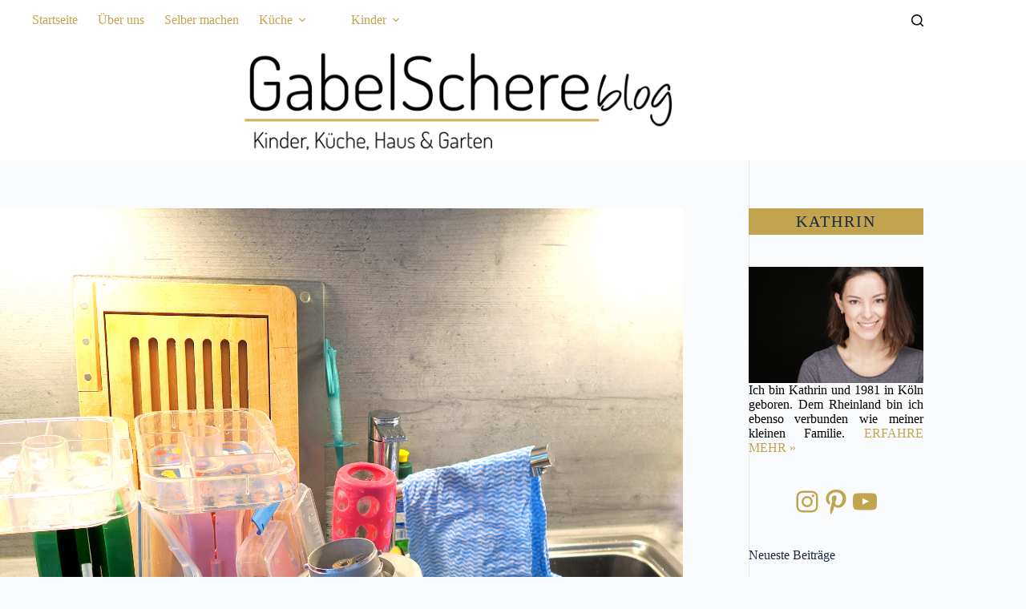

--- FILE ---
content_type: text/html; charset=UTF-8
request_url: https://gabelschereblog.de/die-aufgaben-nach-feierabend
body_size: 30738
content:
<!doctype html>
<html lang="de">
<head>
	
	<meta charset="UTF-8">
	<meta name="viewport" content="width=device-width, initial-scale=1, maximum-scale=5, viewport-fit=cover">
	<link rel="profile" href="https://gmpg.org/xfn/11">

	<meta name='robots' content='index, follow, max-image-preview:large, max-snippet:-1, max-video-preview:-1' />

	<!-- This site is optimized with the Yoast SEO plugin v26.8 - https://yoast.com/product/yoast-seo-wordpress/ -->
	<title>Die Aufgaben nach Feierabend - gabelschereblog</title>
	<link rel="canonical" href="https://gabelschereblog.de/die-aufgaben-nach-feierabend" />
	<meta property="og:locale" content="de_DE" />
	<meta property="og:type" content="article" />
	<meta property="og:title" content="Die Aufgaben nach Feierabend - gabelschereblog" />
	<meta property="og:description" content="Klar ist es ein gutes Gefühl, wenn ich um 14 Uhr im Büro den Rechner runter fahren kann. Doch meine Arbeit, die Aufgaben und Verantwortlichkeiten gehen für weiter. Meist so [&hellip;]" />
	<meta property="og:url" content="https://gabelschereblog.de/die-aufgaben-nach-feierabend" />
	<meta property="og:site_name" content="gabelschereblog" />
	<meta property="article:published_time" content="2019-05-15T08:00:32+00:00" />
	<meta property="og:image" content="https://gabelschereblog.de/wp-content/uploads/2019/05/IMG_5759-1024x769.jpg" />
	<meta property="og:image:width" content="1024" />
	<meta property="og:image:height" content="769" />
	<meta property="og:image:type" content="image/jpeg" />
	<meta name="author" content="Kathrin" />
	<meta name="twitter:card" content="summary_large_image" />
	<meta name="twitter:label1" content="Verfasst von" />
	<meta name="twitter:data1" content="Kathrin" />
	<meta name="twitter:label2" content="Geschätzte Lesezeit" />
	<meta name="twitter:data2" content="2 Minuten" />
	<script type="application/ld+json" class="yoast-schema-graph">{"@context":"https://schema.org","@graph":[{"@type":"Article","@id":"https://gabelschereblog.de/die-aufgaben-nach-feierabend#article","isPartOf":{"@id":"https://gabelschereblog.de/die-aufgaben-nach-feierabend"},"author":{"name":"Kathrin","@id":"https://gabelschereblog.de/#/schema/person/049612f9aab34e4a6aa34193bf1bb496"},"headline":"Die Aufgaben nach Feierabend","datePublished":"2019-05-15T08:00:32+00:00","mainEntityOfPage":{"@id":"https://gabelschereblog.de/die-aufgaben-nach-feierabend"},"wordCount":463,"commentCount":11,"publisher":{"@id":"https://gabelschereblog.de/#organization"},"image":{"@id":"https://gabelschereblog.de/die-aufgaben-nach-feierabend#primaryimage"},"thumbnailUrl":"https://gabelschereblog.de/wp-content/uploads/2019/05/IMG_5759.jpg","keywords":["haushalt","Routine"],"articleSection":["Working Mom"],"inLanguage":"de","potentialAction":[{"@type":"CommentAction","name":"Comment","target":["https://gabelschereblog.de/die-aufgaben-nach-feierabend#respond"]}]},{"@type":"WebPage","@id":"https://gabelschereblog.de/die-aufgaben-nach-feierabend","url":"https://gabelschereblog.de/die-aufgaben-nach-feierabend","name":"Die Aufgaben nach Feierabend - gabelschereblog","isPartOf":{"@id":"https://gabelschereblog.de/#website"},"primaryImageOfPage":{"@id":"https://gabelschereblog.de/die-aufgaben-nach-feierabend#primaryimage"},"image":{"@id":"https://gabelschereblog.de/die-aufgaben-nach-feierabend#primaryimage"},"thumbnailUrl":"https://gabelschereblog.de/wp-content/uploads/2019/05/IMG_5759.jpg","datePublished":"2019-05-15T08:00:32+00:00","breadcrumb":{"@id":"https://gabelschereblog.de/die-aufgaben-nach-feierabend#breadcrumb"},"inLanguage":"de","potentialAction":[{"@type":"ReadAction","target":["https://gabelschereblog.de/die-aufgaben-nach-feierabend"]}]},{"@type":"ImageObject","inLanguage":"de","@id":"https://gabelschereblog.de/die-aufgaben-nach-feierabend#primaryimage","url":"https://gabelschereblog.de/wp-content/uploads/2019/05/IMG_5759.jpg","contentUrl":"https://gabelschereblog.de/wp-content/uploads/2019/05/IMG_5759.jpg","width":4482,"height":3364},{"@type":"BreadcrumbList","@id":"https://gabelschereblog.de/die-aufgaben-nach-feierabend#breadcrumb","itemListElement":[{"@type":"ListItem","position":1,"name":"Startseite","item":"https://gabelschereblog.de/"},{"@type":"ListItem","position":2,"name":"Die Aufgaben nach Feierabend"}]},{"@type":"WebSite","@id":"https://gabelschereblog.de/#website","url":"https://gabelschereblog.de/","name":"gabelschereblog","description":"Kinder, Küche, Haus &amp; Job","publisher":{"@id":"https://gabelschereblog.de/#organization"},"potentialAction":[{"@type":"SearchAction","target":{"@type":"EntryPoint","urlTemplate":"https://gabelschereblog.de/?s={search_term_string}"},"query-input":{"@type":"PropertyValueSpecification","valueRequired":true,"valueName":"search_term_string"}}],"inLanguage":"de"},{"@type":"Organization","@id":"https://gabelschereblog.de/#organization","name":"gabelschereblog","url":"https://gabelschereblog.de/","logo":{"@type":"ImageObject","inLanguage":"de","@id":"https://gabelschereblog.de/#/schema/logo/image/","url":"https://gabelschereblog.de/wp-content/uploads/2017/11/Logo-Header-GabelSchereBlog-Entwurf1.png","contentUrl":"https://gabelschereblog.de/wp-content/uploads/2017/11/Logo-Header-GabelSchereBlog-Entwurf1.png","width":1080,"height":162,"caption":"gabelschereblog"},"image":{"@id":"https://gabelschereblog.de/#/schema/logo/image/"}},{"@type":"Person","@id":"https://gabelschereblog.de/#/schema/person/049612f9aab34e4a6aa34193bf1bb496","name":"Kathrin","image":{"@type":"ImageObject","inLanguage":"de","@id":"https://gabelschereblog.de/#/schema/person/image/","url":"https://secure.gravatar.com/avatar/7c39e591134d867415ee3d1cf1dabe2f566ad0cfdde9aa1d1c551d88140e261d?s=96&d=mm&r=g","contentUrl":"https://secure.gravatar.com/avatar/7c39e591134d867415ee3d1cf1dabe2f566ad0cfdde9aa1d1c551d88140e261d?s=96&d=mm&r=g","caption":"Kathrin"},"description":"Ich bin 1981 in Köln geboren, Mutter, Ehefrau und berufstätig. Diesen Blog habe ich gegründet, um meine Erfahrungen mit Euch zu teilen. Ich freue mich über den Austausch hier, auf Instagram oder meinem YouTube Kanal.","sameAs":["gabelschereblog"],"url":"https://gabelschereblog.de/author/gabelschereblog"}]}</script>
	<!-- / Yoast SEO plugin. -->


<link rel="alternate" type="application/rss+xml" title="gabelschereblog &raquo; Feed" href="https://gabelschereblog.de/feed" />
<link rel="alternate" type="application/rss+xml" title="gabelschereblog &raquo; Kommentar-Feed" href="https://gabelschereblog.de/comments/feed" />
<link rel="alternate" type="text/calendar" title="gabelschereblog &raquo; iCal Feed" href="https://gabelschereblog.de/events/?ical=1" />
<link rel="alternate" type="application/rss+xml" title="gabelschereblog &raquo; Die Aufgaben nach Feierabend-Kommentar-Feed" href="https://gabelschereblog.de/die-aufgaben-nach-feierabend/feed" />
<link rel="alternate" title="oEmbed (JSON)" type="application/json+oembed" href="https://gabelschereblog.de/wp-json/oembed/1.0/embed?url=https%3A%2F%2Fgabelschereblog.de%2Fdie-aufgaben-nach-feierabend" />
<link rel="alternate" title="oEmbed (XML)" type="text/xml+oembed" href="https://gabelschereblog.de/wp-json/oembed/1.0/embed?url=https%3A%2F%2Fgabelschereblog.de%2Fdie-aufgaben-nach-feierabend&#038;format=xml" />
<style id='wp-img-auto-sizes-contain-inline-css'>
img:is([sizes=auto i],[sizes^="auto," i]){contain-intrinsic-size:3000px 1500px}
/*# sourceURL=wp-img-auto-sizes-contain-inline-css */
</style>
<link rel='stylesheet' id='blocksy-dynamic-global-css' href='https://gabelschereblog.de/wp-content/uploads/blocksy/css/global.css?ver=64123' media='all' />
<link rel='stylesheet' id='wp-block-library-css' href='https://gabelschereblog.de/wp-includes/css/dist/block-library/style.min.css?ver=6.9' media='all' />
<style id='global-styles-inline-css'>
:root{--wp--preset--aspect-ratio--square: 1;--wp--preset--aspect-ratio--4-3: 4/3;--wp--preset--aspect-ratio--3-4: 3/4;--wp--preset--aspect-ratio--3-2: 3/2;--wp--preset--aspect-ratio--2-3: 2/3;--wp--preset--aspect-ratio--16-9: 16/9;--wp--preset--aspect-ratio--9-16: 9/16;--wp--preset--color--black: #000000;--wp--preset--color--cyan-bluish-gray: #abb8c3;--wp--preset--color--white: #ffffff;--wp--preset--color--pale-pink: #f78da7;--wp--preset--color--vivid-red: #cf2e2e;--wp--preset--color--luminous-vivid-orange: #ff6900;--wp--preset--color--luminous-vivid-amber: #fcb900;--wp--preset--color--light-green-cyan: #7bdcb5;--wp--preset--color--vivid-green-cyan: #00d084;--wp--preset--color--pale-cyan-blue: #8ed1fc;--wp--preset--color--vivid-cyan-blue: #0693e3;--wp--preset--color--vivid-purple: #9b51e0;--wp--preset--color--palette-color-1: var(--theme-palette-color-1, #c2a34f);--wp--preset--color--palette-color-2: var(--theme-palette-color-2, #1559ed);--wp--preset--color--palette-color-3: var(--theme-palette-color-3, #000000);--wp--preset--color--palette-color-4: var(--theme-palette-color-4, #192a3d);--wp--preset--color--palette-color-5: var(--theme-palette-color-5, #e1e8ed);--wp--preset--color--palette-color-6: var(--theme-palette-color-6, #f2f5f7);--wp--preset--color--palette-color-7: var(--theme-palette-color-7, #FAFBFC);--wp--preset--color--palette-color-8: var(--theme-palette-color-8, #ffffff);--wp--preset--gradient--vivid-cyan-blue-to-vivid-purple: linear-gradient(135deg,rgb(6,147,227) 0%,rgb(155,81,224) 100%);--wp--preset--gradient--light-green-cyan-to-vivid-green-cyan: linear-gradient(135deg,rgb(122,220,180) 0%,rgb(0,208,130) 100%);--wp--preset--gradient--luminous-vivid-amber-to-luminous-vivid-orange: linear-gradient(135deg,rgb(252,185,0) 0%,rgb(255,105,0) 100%);--wp--preset--gradient--luminous-vivid-orange-to-vivid-red: linear-gradient(135deg,rgb(255,105,0) 0%,rgb(207,46,46) 100%);--wp--preset--gradient--very-light-gray-to-cyan-bluish-gray: linear-gradient(135deg,rgb(238,238,238) 0%,rgb(169,184,195) 100%);--wp--preset--gradient--cool-to-warm-spectrum: linear-gradient(135deg,rgb(74,234,220) 0%,rgb(151,120,209) 20%,rgb(207,42,186) 40%,rgb(238,44,130) 60%,rgb(251,105,98) 80%,rgb(254,248,76) 100%);--wp--preset--gradient--blush-light-purple: linear-gradient(135deg,rgb(255,206,236) 0%,rgb(152,150,240) 100%);--wp--preset--gradient--blush-bordeaux: linear-gradient(135deg,rgb(254,205,165) 0%,rgb(254,45,45) 50%,rgb(107,0,62) 100%);--wp--preset--gradient--luminous-dusk: linear-gradient(135deg,rgb(255,203,112) 0%,rgb(199,81,192) 50%,rgb(65,88,208) 100%);--wp--preset--gradient--pale-ocean: linear-gradient(135deg,rgb(255,245,203) 0%,rgb(182,227,212) 50%,rgb(51,167,181) 100%);--wp--preset--gradient--electric-grass: linear-gradient(135deg,rgb(202,248,128) 0%,rgb(113,206,126) 100%);--wp--preset--gradient--midnight: linear-gradient(135deg,rgb(2,3,129) 0%,rgb(40,116,252) 100%);--wp--preset--gradient--juicy-peach: linear-gradient(to right, #ffecd2 0%, #fcb69f 100%);--wp--preset--gradient--young-passion: linear-gradient(to right, #ff8177 0%, #ff867a 0%, #ff8c7f 21%, #f99185 52%, #cf556c 78%, #b12a5b 100%);--wp--preset--gradient--true-sunset: linear-gradient(to right, #fa709a 0%, #fee140 100%);--wp--preset--gradient--morpheus-den: linear-gradient(to top, #30cfd0 0%, #330867 100%);--wp--preset--gradient--plum-plate: linear-gradient(135deg, #667eea 0%, #764ba2 100%);--wp--preset--gradient--aqua-splash: linear-gradient(15deg, #13547a 0%, #80d0c7 100%);--wp--preset--gradient--love-kiss: linear-gradient(to top, #ff0844 0%, #ffb199 100%);--wp--preset--gradient--new-retrowave: linear-gradient(to top, #3b41c5 0%, #a981bb 49%, #ffc8a9 100%);--wp--preset--gradient--plum-bath: linear-gradient(to top, #cc208e 0%, #6713d2 100%);--wp--preset--gradient--high-flight: linear-gradient(to right, #0acffe 0%, #495aff 100%);--wp--preset--gradient--teen-party: linear-gradient(-225deg, #FF057C 0%, #8D0B93 50%, #321575 100%);--wp--preset--gradient--fabled-sunset: linear-gradient(-225deg, #231557 0%, #44107A 29%, #FF1361 67%, #FFF800 100%);--wp--preset--gradient--arielle-smile: radial-gradient(circle 248px at center, #16d9e3 0%, #30c7ec 47%, #46aef7 100%);--wp--preset--gradient--itmeo-branding: linear-gradient(180deg, #2af598 0%, #009efd 100%);--wp--preset--gradient--deep-blue: linear-gradient(to right, #6a11cb 0%, #2575fc 100%);--wp--preset--gradient--strong-bliss: linear-gradient(to right, #f78ca0 0%, #f9748f 19%, #fd868c 60%, #fe9a8b 100%);--wp--preset--gradient--sweet-period: linear-gradient(to top, #3f51b1 0%, #5a55ae 13%, #7b5fac 25%, #8f6aae 38%, #a86aa4 50%, #cc6b8e 62%, #f18271 75%, #f3a469 87%, #f7c978 100%);--wp--preset--gradient--purple-division: linear-gradient(to top, #7028e4 0%, #e5b2ca 100%);--wp--preset--gradient--cold-evening: linear-gradient(to top, #0c3483 0%, #a2b6df 100%, #6b8cce 100%, #a2b6df 100%);--wp--preset--gradient--mountain-rock: linear-gradient(to right, #868f96 0%, #596164 100%);--wp--preset--gradient--desert-hump: linear-gradient(to top, #c79081 0%, #dfa579 100%);--wp--preset--gradient--ethernal-constance: linear-gradient(to top, #09203f 0%, #537895 100%);--wp--preset--gradient--happy-memories: linear-gradient(-60deg, #ff5858 0%, #f09819 100%);--wp--preset--gradient--grown-early: linear-gradient(to top, #0ba360 0%, #3cba92 100%);--wp--preset--gradient--morning-salad: linear-gradient(-225deg, #B7F8DB 0%, #50A7C2 100%);--wp--preset--gradient--night-call: linear-gradient(-225deg, #AC32E4 0%, #7918F2 48%, #4801FF 100%);--wp--preset--gradient--mind-crawl: linear-gradient(-225deg, #473B7B 0%, #3584A7 51%, #30D2BE 100%);--wp--preset--gradient--angel-care: linear-gradient(-225deg, #FFE29F 0%, #FFA99F 48%, #FF719A 100%);--wp--preset--gradient--juicy-cake: linear-gradient(to top, #e14fad 0%, #f9d423 100%);--wp--preset--gradient--rich-metal: linear-gradient(to right, #d7d2cc 0%, #304352 100%);--wp--preset--gradient--mole-hall: linear-gradient(-20deg, #616161 0%, #9bc5c3 100%);--wp--preset--gradient--cloudy-knoxville: linear-gradient(120deg, #fdfbfb 0%, #ebedee 100%);--wp--preset--gradient--soft-grass: linear-gradient(to top, #c1dfc4 0%, #deecdd 100%);--wp--preset--gradient--saint-petersburg: linear-gradient(135deg, #f5f7fa 0%, #c3cfe2 100%);--wp--preset--gradient--everlasting-sky: linear-gradient(135deg, #fdfcfb 0%, #e2d1c3 100%);--wp--preset--gradient--kind-steel: linear-gradient(-20deg, #e9defa 0%, #fbfcdb 100%);--wp--preset--gradient--over-sun: linear-gradient(60deg, #abecd6 0%, #fbed96 100%);--wp--preset--gradient--premium-white: linear-gradient(to top, #d5d4d0 0%, #d5d4d0 1%, #eeeeec 31%, #efeeec 75%, #e9e9e7 100%);--wp--preset--gradient--clean-mirror: linear-gradient(45deg, #93a5cf 0%, #e4efe9 100%);--wp--preset--gradient--wild-apple: linear-gradient(to top, #d299c2 0%, #fef9d7 100%);--wp--preset--gradient--snow-again: linear-gradient(to top, #e6e9f0 0%, #eef1f5 100%);--wp--preset--gradient--confident-cloud: linear-gradient(to top, #dad4ec 0%, #dad4ec 1%, #f3e7e9 100%);--wp--preset--gradient--glass-water: linear-gradient(to top, #dfe9f3 0%, white 100%);--wp--preset--gradient--perfect-white: linear-gradient(-225deg, #E3FDF5 0%, #FFE6FA 100%);--wp--preset--font-size--small: 13px;--wp--preset--font-size--medium: 20px;--wp--preset--font-size--large: clamp(22px, 1.375rem + ((1vw - 3.2px) * 0.625), 30px);--wp--preset--font-size--x-large: clamp(30px, 1.875rem + ((1vw - 3.2px) * 1.563), 50px);--wp--preset--font-size--xx-large: clamp(45px, 2.813rem + ((1vw - 3.2px) * 2.734), 80px);--wp--preset--spacing--20: 0.44rem;--wp--preset--spacing--30: 0.67rem;--wp--preset--spacing--40: 1rem;--wp--preset--spacing--50: 1.5rem;--wp--preset--spacing--60: 2.25rem;--wp--preset--spacing--70: 3.38rem;--wp--preset--spacing--80: 5.06rem;--wp--preset--shadow--natural: 6px 6px 9px rgba(0, 0, 0, 0.2);--wp--preset--shadow--deep: 12px 12px 50px rgba(0, 0, 0, 0.4);--wp--preset--shadow--sharp: 6px 6px 0px rgba(0, 0, 0, 0.2);--wp--preset--shadow--outlined: 6px 6px 0px -3px rgb(255, 255, 255), 6px 6px rgb(0, 0, 0);--wp--preset--shadow--crisp: 6px 6px 0px rgb(0, 0, 0);}:root { --wp--style--global--content-size: var(--theme-block-max-width);--wp--style--global--wide-size: var(--theme-block-wide-max-width); }:where(body) { margin: 0; }.wp-site-blocks > .alignleft { float: left; margin-right: 2em; }.wp-site-blocks > .alignright { float: right; margin-left: 2em; }.wp-site-blocks > .aligncenter { justify-content: center; margin-left: auto; margin-right: auto; }:where(.wp-site-blocks) > * { margin-block-start: var(--theme-content-spacing); margin-block-end: 0; }:where(.wp-site-blocks) > :first-child { margin-block-start: 0; }:where(.wp-site-blocks) > :last-child { margin-block-end: 0; }:root { --wp--style--block-gap: var(--theme-content-spacing); }:root :where(.is-layout-flow) > :first-child{margin-block-start: 0;}:root :where(.is-layout-flow) > :last-child{margin-block-end: 0;}:root :where(.is-layout-flow) > *{margin-block-start: var(--theme-content-spacing);margin-block-end: 0;}:root :where(.is-layout-constrained) > :first-child{margin-block-start: 0;}:root :where(.is-layout-constrained) > :last-child{margin-block-end: 0;}:root :where(.is-layout-constrained) > *{margin-block-start: var(--theme-content-spacing);margin-block-end: 0;}:root :where(.is-layout-flex){gap: var(--theme-content-spacing);}:root :where(.is-layout-grid){gap: var(--theme-content-spacing);}.is-layout-flow > .alignleft{float: left;margin-inline-start: 0;margin-inline-end: 2em;}.is-layout-flow > .alignright{float: right;margin-inline-start: 2em;margin-inline-end: 0;}.is-layout-flow > .aligncenter{margin-left: auto !important;margin-right: auto !important;}.is-layout-constrained > .alignleft{float: left;margin-inline-start: 0;margin-inline-end: 2em;}.is-layout-constrained > .alignright{float: right;margin-inline-start: 2em;margin-inline-end: 0;}.is-layout-constrained > .aligncenter{margin-left: auto !important;margin-right: auto !important;}.is-layout-constrained > :where(:not(.alignleft):not(.alignright):not(.alignfull)){max-width: var(--wp--style--global--content-size);margin-left: auto !important;margin-right: auto !important;}.is-layout-constrained > .alignwide{max-width: var(--wp--style--global--wide-size);}body .is-layout-flex{display: flex;}.is-layout-flex{flex-wrap: wrap;align-items: center;}.is-layout-flex > :is(*, div){margin: 0;}body .is-layout-grid{display: grid;}.is-layout-grid > :is(*, div){margin: 0;}body{padding-top: 0px;padding-right: 0px;padding-bottom: 0px;padding-left: 0px;}:root :where(.wp-element-button, .wp-block-button__link){font-style: inherit;font-weight: inherit;letter-spacing: inherit;text-transform: inherit;}.has-black-color{color: var(--wp--preset--color--black) !important;}.has-cyan-bluish-gray-color{color: var(--wp--preset--color--cyan-bluish-gray) !important;}.has-white-color{color: var(--wp--preset--color--white) !important;}.has-pale-pink-color{color: var(--wp--preset--color--pale-pink) !important;}.has-vivid-red-color{color: var(--wp--preset--color--vivid-red) !important;}.has-luminous-vivid-orange-color{color: var(--wp--preset--color--luminous-vivid-orange) !important;}.has-luminous-vivid-amber-color{color: var(--wp--preset--color--luminous-vivid-amber) !important;}.has-light-green-cyan-color{color: var(--wp--preset--color--light-green-cyan) !important;}.has-vivid-green-cyan-color{color: var(--wp--preset--color--vivid-green-cyan) !important;}.has-pale-cyan-blue-color{color: var(--wp--preset--color--pale-cyan-blue) !important;}.has-vivid-cyan-blue-color{color: var(--wp--preset--color--vivid-cyan-blue) !important;}.has-vivid-purple-color{color: var(--wp--preset--color--vivid-purple) !important;}.has-palette-color-1-color{color: var(--wp--preset--color--palette-color-1) !important;}.has-palette-color-2-color{color: var(--wp--preset--color--palette-color-2) !important;}.has-palette-color-3-color{color: var(--wp--preset--color--palette-color-3) !important;}.has-palette-color-4-color{color: var(--wp--preset--color--palette-color-4) !important;}.has-palette-color-5-color{color: var(--wp--preset--color--palette-color-5) !important;}.has-palette-color-6-color{color: var(--wp--preset--color--palette-color-6) !important;}.has-palette-color-7-color{color: var(--wp--preset--color--palette-color-7) !important;}.has-palette-color-8-color{color: var(--wp--preset--color--palette-color-8) !important;}.has-black-background-color{background-color: var(--wp--preset--color--black) !important;}.has-cyan-bluish-gray-background-color{background-color: var(--wp--preset--color--cyan-bluish-gray) !important;}.has-white-background-color{background-color: var(--wp--preset--color--white) !important;}.has-pale-pink-background-color{background-color: var(--wp--preset--color--pale-pink) !important;}.has-vivid-red-background-color{background-color: var(--wp--preset--color--vivid-red) !important;}.has-luminous-vivid-orange-background-color{background-color: var(--wp--preset--color--luminous-vivid-orange) !important;}.has-luminous-vivid-amber-background-color{background-color: var(--wp--preset--color--luminous-vivid-amber) !important;}.has-light-green-cyan-background-color{background-color: var(--wp--preset--color--light-green-cyan) !important;}.has-vivid-green-cyan-background-color{background-color: var(--wp--preset--color--vivid-green-cyan) !important;}.has-pale-cyan-blue-background-color{background-color: var(--wp--preset--color--pale-cyan-blue) !important;}.has-vivid-cyan-blue-background-color{background-color: var(--wp--preset--color--vivid-cyan-blue) !important;}.has-vivid-purple-background-color{background-color: var(--wp--preset--color--vivid-purple) !important;}.has-palette-color-1-background-color{background-color: var(--wp--preset--color--palette-color-1) !important;}.has-palette-color-2-background-color{background-color: var(--wp--preset--color--palette-color-2) !important;}.has-palette-color-3-background-color{background-color: var(--wp--preset--color--palette-color-3) !important;}.has-palette-color-4-background-color{background-color: var(--wp--preset--color--palette-color-4) !important;}.has-palette-color-5-background-color{background-color: var(--wp--preset--color--palette-color-5) !important;}.has-palette-color-6-background-color{background-color: var(--wp--preset--color--palette-color-6) !important;}.has-palette-color-7-background-color{background-color: var(--wp--preset--color--palette-color-7) !important;}.has-palette-color-8-background-color{background-color: var(--wp--preset--color--palette-color-8) !important;}.has-black-border-color{border-color: var(--wp--preset--color--black) !important;}.has-cyan-bluish-gray-border-color{border-color: var(--wp--preset--color--cyan-bluish-gray) !important;}.has-white-border-color{border-color: var(--wp--preset--color--white) !important;}.has-pale-pink-border-color{border-color: var(--wp--preset--color--pale-pink) !important;}.has-vivid-red-border-color{border-color: var(--wp--preset--color--vivid-red) !important;}.has-luminous-vivid-orange-border-color{border-color: var(--wp--preset--color--luminous-vivid-orange) !important;}.has-luminous-vivid-amber-border-color{border-color: var(--wp--preset--color--luminous-vivid-amber) !important;}.has-light-green-cyan-border-color{border-color: var(--wp--preset--color--light-green-cyan) !important;}.has-vivid-green-cyan-border-color{border-color: var(--wp--preset--color--vivid-green-cyan) !important;}.has-pale-cyan-blue-border-color{border-color: var(--wp--preset--color--pale-cyan-blue) !important;}.has-vivid-cyan-blue-border-color{border-color: var(--wp--preset--color--vivid-cyan-blue) !important;}.has-vivid-purple-border-color{border-color: var(--wp--preset--color--vivid-purple) !important;}.has-palette-color-1-border-color{border-color: var(--wp--preset--color--palette-color-1) !important;}.has-palette-color-2-border-color{border-color: var(--wp--preset--color--palette-color-2) !important;}.has-palette-color-3-border-color{border-color: var(--wp--preset--color--palette-color-3) !important;}.has-palette-color-4-border-color{border-color: var(--wp--preset--color--palette-color-4) !important;}.has-palette-color-5-border-color{border-color: var(--wp--preset--color--palette-color-5) !important;}.has-palette-color-6-border-color{border-color: var(--wp--preset--color--palette-color-6) !important;}.has-palette-color-7-border-color{border-color: var(--wp--preset--color--palette-color-7) !important;}.has-palette-color-8-border-color{border-color: var(--wp--preset--color--palette-color-8) !important;}.has-vivid-cyan-blue-to-vivid-purple-gradient-background{background: var(--wp--preset--gradient--vivid-cyan-blue-to-vivid-purple) !important;}.has-light-green-cyan-to-vivid-green-cyan-gradient-background{background: var(--wp--preset--gradient--light-green-cyan-to-vivid-green-cyan) !important;}.has-luminous-vivid-amber-to-luminous-vivid-orange-gradient-background{background: var(--wp--preset--gradient--luminous-vivid-amber-to-luminous-vivid-orange) !important;}.has-luminous-vivid-orange-to-vivid-red-gradient-background{background: var(--wp--preset--gradient--luminous-vivid-orange-to-vivid-red) !important;}.has-very-light-gray-to-cyan-bluish-gray-gradient-background{background: var(--wp--preset--gradient--very-light-gray-to-cyan-bluish-gray) !important;}.has-cool-to-warm-spectrum-gradient-background{background: var(--wp--preset--gradient--cool-to-warm-spectrum) !important;}.has-blush-light-purple-gradient-background{background: var(--wp--preset--gradient--blush-light-purple) !important;}.has-blush-bordeaux-gradient-background{background: var(--wp--preset--gradient--blush-bordeaux) !important;}.has-luminous-dusk-gradient-background{background: var(--wp--preset--gradient--luminous-dusk) !important;}.has-pale-ocean-gradient-background{background: var(--wp--preset--gradient--pale-ocean) !important;}.has-electric-grass-gradient-background{background: var(--wp--preset--gradient--electric-grass) !important;}.has-midnight-gradient-background{background: var(--wp--preset--gradient--midnight) !important;}.has-juicy-peach-gradient-background{background: var(--wp--preset--gradient--juicy-peach) !important;}.has-young-passion-gradient-background{background: var(--wp--preset--gradient--young-passion) !important;}.has-true-sunset-gradient-background{background: var(--wp--preset--gradient--true-sunset) !important;}.has-morpheus-den-gradient-background{background: var(--wp--preset--gradient--morpheus-den) !important;}.has-plum-plate-gradient-background{background: var(--wp--preset--gradient--plum-plate) !important;}.has-aqua-splash-gradient-background{background: var(--wp--preset--gradient--aqua-splash) !important;}.has-love-kiss-gradient-background{background: var(--wp--preset--gradient--love-kiss) !important;}.has-new-retrowave-gradient-background{background: var(--wp--preset--gradient--new-retrowave) !important;}.has-plum-bath-gradient-background{background: var(--wp--preset--gradient--plum-bath) !important;}.has-high-flight-gradient-background{background: var(--wp--preset--gradient--high-flight) !important;}.has-teen-party-gradient-background{background: var(--wp--preset--gradient--teen-party) !important;}.has-fabled-sunset-gradient-background{background: var(--wp--preset--gradient--fabled-sunset) !important;}.has-arielle-smile-gradient-background{background: var(--wp--preset--gradient--arielle-smile) !important;}.has-itmeo-branding-gradient-background{background: var(--wp--preset--gradient--itmeo-branding) !important;}.has-deep-blue-gradient-background{background: var(--wp--preset--gradient--deep-blue) !important;}.has-strong-bliss-gradient-background{background: var(--wp--preset--gradient--strong-bliss) !important;}.has-sweet-period-gradient-background{background: var(--wp--preset--gradient--sweet-period) !important;}.has-purple-division-gradient-background{background: var(--wp--preset--gradient--purple-division) !important;}.has-cold-evening-gradient-background{background: var(--wp--preset--gradient--cold-evening) !important;}.has-mountain-rock-gradient-background{background: var(--wp--preset--gradient--mountain-rock) !important;}.has-desert-hump-gradient-background{background: var(--wp--preset--gradient--desert-hump) !important;}.has-ethernal-constance-gradient-background{background: var(--wp--preset--gradient--ethernal-constance) !important;}.has-happy-memories-gradient-background{background: var(--wp--preset--gradient--happy-memories) !important;}.has-grown-early-gradient-background{background: var(--wp--preset--gradient--grown-early) !important;}.has-morning-salad-gradient-background{background: var(--wp--preset--gradient--morning-salad) !important;}.has-night-call-gradient-background{background: var(--wp--preset--gradient--night-call) !important;}.has-mind-crawl-gradient-background{background: var(--wp--preset--gradient--mind-crawl) !important;}.has-angel-care-gradient-background{background: var(--wp--preset--gradient--angel-care) !important;}.has-juicy-cake-gradient-background{background: var(--wp--preset--gradient--juicy-cake) !important;}.has-rich-metal-gradient-background{background: var(--wp--preset--gradient--rich-metal) !important;}.has-mole-hall-gradient-background{background: var(--wp--preset--gradient--mole-hall) !important;}.has-cloudy-knoxville-gradient-background{background: var(--wp--preset--gradient--cloudy-knoxville) !important;}.has-soft-grass-gradient-background{background: var(--wp--preset--gradient--soft-grass) !important;}.has-saint-petersburg-gradient-background{background: var(--wp--preset--gradient--saint-petersburg) !important;}.has-everlasting-sky-gradient-background{background: var(--wp--preset--gradient--everlasting-sky) !important;}.has-kind-steel-gradient-background{background: var(--wp--preset--gradient--kind-steel) !important;}.has-over-sun-gradient-background{background: var(--wp--preset--gradient--over-sun) !important;}.has-premium-white-gradient-background{background: var(--wp--preset--gradient--premium-white) !important;}.has-clean-mirror-gradient-background{background: var(--wp--preset--gradient--clean-mirror) !important;}.has-wild-apple-gradient-background{background: var(--wp--preset--gradient--wild-apple) !important;}.has-snow-again-gradient-background{background: var(--wp--preset--gradient--snow-again) !important;}.has-confident-cloud-gradient-background{background: var(--wp--preset--gradient--confident-cloud) !important;}.has-glass-water-gradient-background{background: var(--wp--preset--gradient--glass-water) !important;}.has-perfect-white-gradient-background{background: var(--wp--preset--gradient--perfect-white) !important;}.has-small-font-size{font-size: var(--wp--preset--font-size--small) !important;}.has-medium-font-size{font-size: var(--wp--preset--font-size--medium) !important;}.has-large-font-size{font-size: var(--wp--preset--font-size--large) !important;}.has-x-large-font-size{font-size: var(--wp--preset--font-size--x-large) !important;}.has-xx-large-font-size{font-size: var(--wp--preset--font-size--xx-large) !important;}
:root :where(.wp-block-pullquote){font-size: clamp(0.984em, 0.984rem + ((1vw - 0.2em) * 0.645), 1.5em);line-height: 1.6;}
/*# sourceURL=global-styles-inline-css */
</style>
<link rel='stylesheet' id='ct-main-styles-css' href='https://gabelschereblog.de/wp-content/themes/blocksy/static/bundle/main.min.css?ver=2.1.25' media='all' />
<link rel='stylesheet' id='blocksy-pro-video-indicator-styles-css' href='https://gabelschereblog.de/wp-content/plugins/blocksy-companion-pro/framework/premium/static/bundle/video-indicator.min.css?ver=2.0.1' media='all' />
<link rel='stylesheet' id='contact-form-7-css' href='https://gabelschereblog.de/wp-content/plugins/contact-form-7/includes/css/styles.css?ver=6.1.4' media='all' />
<link rel='stylesheet' id='tribe-events-v2-single-skeleton-css' href='https://gabelschereblog.de/wp-content/plugins/the-events-calendar/build/css/tribe-events-single-skeleton.css?ver=6.15.14' media='all' />
<link rel='stylesheet' id='tribe-events-v2-single-skeleton-full-css' href='https://gabelschereblog.de/wp-content/plugins/the-events-calendar/build/css/tribe-events-single-full.css?ver=6.15.14' media='all' />
<link rel='stylesheet' id='tec-events-elementor-widgets-base-styles-css' href='https://gabelschereblog.de/wp-content/plugins/the-events-calendar/build/css/integrations/plugins/elementor/widgets/widget-base.css?ver=6.15.14' media='all' />
<link rel='stylesheet' id='ct-page-title-styles-css' href='https://gabelschereblog.de/wp-content/themes/blocksy/static/bundle/page-title.min.css?ver=2.1.25' media='all' />
<link rel='stylesheet' id='ct-sidebar-styles-css' href='https://gabelschereblog.de/wp-content/themes/blocksy/static/bundle/sidebar.min.css?ver=2.1.25' media='all' />
<link rel='stylesheet' id='ct-comments-styles-css' href='https://gabelschereblog.de/wp-content/themes/blocksy/static/bundle/comments.min.css?ver=2.1.25' media='all' />
<link rel='stylesheet' id='ct-author-box-styles-css' href='https://gabelschereblog.de/wp-content/themes/blocksy/static/bundle/author-box.min.css?ver=2.1.25' media='all' />
<link rel='stylesheet' id='ct-elementor-styles-css' href='https://gabelschereblog.de/wp-content/themes/blocksy/static/bundle/elementor-frontend.min.css?ver=2.1.25' media='all' />
<link rel='stylesheet' id='ct-tribe-events-styles-css' href='https://gabelschereblog.de/wp-content/themes/blocksy/static/bundle/tribe-events.min.css?ver=2.1.25' media='all' />
<link rel='stylesheet' id='ct-cf-7-styles-css' href='https://gabelschereblog.de/wp-content/themes/blocksy/static/bundle/cf-7.min.css?ver=2.1.25' media='all' />
<link rel='stylesheet' id='ct-wpforms-styles-css' href='https://gabelschereblog.de/wp-content/themes/blocksy/static/bundle/wpforms.min.css?ver=2.1.25' media='all' />
<link rel='stylesheet' id='blocksy-pro-search-input-styles-css' href='https://gabelschereblog.de/wp-content/plugins/blocksy-companion-pro/framework/premium/static/bundle/search-input.min.css?ver=2.0.1' media='all' />
<link rel='stylesheet' id='um_modal-css' href='https://gabelschereblog.de/wp-content/plugins/ultimate-member/assets/css/um-modal.min.css?ver=2.11.1' media='all' />
<link rel='stylesheet' id='um_ui-css' href='https://gabelschereblog.de/wp-content/plugins/ultimate-member/assets/libs/jquery-ui/jquery-ui.min.css?ver=1.13.2' media='all' />
<link rel='stylesheet' id='um_tipsy-css' href='https://gabelschereblog.de/wp-content/plugins/ultimate-member/assets/libs/tipsy/tipsy.min.css?ver=1.0.0a' media='all' />
<link rel='stylesheet' id='um_raty-css' href='https://gabelschereblog.de/wp-content/plugins/ultimate-member/assets/libs/raty/um-raty.min.css?ver=2.6.0' media='all' />
<link rel='stylesheet' id='select2-css' href='https://gabelschereblog.de/wp-content/plugins/ultimate-member/assets/libs/select2/select2.min.css?ver=4.0.13' media='all' />
<link rel='stylesheet' id='um_fileupload-css' href='https://gabelschereblog.de/wp-content/plugins/ultimate-member/assets/css/um-fileupload.min.css?ver=2.11.1' media='all' />
<link rel='stylesheet' id='um_confirm-css' href='https://gabelschereblog.de/wp-content/plugins/ultimate-member/assets/libs/um-confirm/um-confirm.min.css?ver=1.0' media='all' />
<link rel='stylesheet' id='um_datetime-css' href='https://gabelschereblog.de/wp-content/plugins/ultimate-member/assets/libs/pickadate/default.min.css?ver=3.6.2' media='all' />
<link rel='stylesheet' id='um_datetime_date-css' href='https://gabelschereblog.de/wp-content/plugins/ultimate-member/assets/libs/pickadate/default.date.min.css?ver=3.6.2' media='all' />
<link rel='stylesheet' id='um_datetime_time-css' href='https://gabelschereblog.de/wp-content/plugins/ultimate-member/assets/libs/pickadate/default.time.min.css?ver=3.6.2' media='all' />
<link rel='stylesheet' id='um_fonticons_ii-css' href='https://gabelschereblog.de/wp-content/plugins/ultimate-member/assets/libs/legacy/fonticons/fonticons-ii.min.css?ver=2.11.1' media='all' />
<link rel='stylesheet' id='um_fonticons_fa-css' href='https://gabelschereblog.de/wp-content/plugins/ultimate-member/assets/libs/legacy/fonticons/fonticons-fa.min.css?ver=2.11.1' media='all' />
<link rel='stylesheet' id='um_fontawesome-css' href='https://gabelschereblog.de/wp-content/plugins/ultimate-member/assets/css/um-fontawesome.min.css?ver=6.5.2' media='all' />
<link rel='stylesheet' id='um_common-css' href='https://gabelschereblog.de/wp-content/plugins/ultimate-member/assets/css/common.min.css?ver=2.11.1' media='all' />
<link rel='stylesheet' id='um_responsive-css' href='https://gabelschereblog.de/wp-content/plugins/ultimate-member/assets/css/um-responsive.min.css?ver=2.11.1' media='all' />
<link rel='stylesheet' id='um_styles-css' href='https://gabelschereblog.de/wp-content/plugins/ultimate-member/assets/css/um-styles.min.css?ver=2.11.1' media='all' />
<link rel='stylesheet' id='um_crop-css' href='https://gabelschereblog.de/wp-content/plugins/ultimate-member/assets/libs/cropper/cropper.min.css?ver=1.6.1' media='all' />
<link rel='stylesheet' id='um_profile-css' href='https://gabelschereblog.de/wp-content/plugins/ultimate-member/assets/css/um-profile.min.css?ver=2.11.1' media='all' />
<link rel='stylesheet' id='um_account-css' href='https://gabelschereblog.de/wp-content/plugins/ultimate-member/assets/css/um-account.min.css?ver=2.11.1' media='all' />
<link rel='stylesheet' id='um_misc-css' href='https://gabelschereblog.de/wp-content/plugins/ultimate-member/assets/css/um-misc.min.css?ver=2.11.1' media='all' />
<link rel='stylesheet' id='um_default_css-css' href='https://gabelschereblog.de/wp-content/plugins/ultimate-member/assets/css/um-old-default.min.css?ver=2.11.1' media='all' />
<link rel='stylesheet' id='microthemer-css' href='https://gabelschereblog.de/wp-content/micro-themes/active-styles.css?mts=30&#038;ver=6.9' media='all' />
<link rel='stylesheet' id='cmplz-cookie-css' href='https://gabelschereblog.de/wp-content/plugins/complianz-gdpr-premium/assets/css/cookieconsent.min.css?ver=5.1.3' media='all' />
<link rel='stylesheet' id='embed-privacy-css' href='https://gabelschereblog.de/wp-content/plugins/embed-privacy/assets/style/embed-privacy.min.css?ver=1.12.3' media='all' />
<script src="https://gabelschereblog.de/wp-includes/js/jquery/jquery.min.js?ver=3.7.1" id="jquery-core-js"></script>
<script src="https://gabelschereblog.de/wp-includes/js/jquery/jquery-migrate.min.js?ver=3.4.1" id="jquery-migrate-js"></script>
<script id="jquery-js-after">
		
			jQuery(document).ready(function ($) {
				$(document).on("cmplzRunAfterAllScripts", cmplz_elementor_fire_initOnReadyComponents);
				function cmplz_elementor_fire_initOnReadyComponents() {
					var blockedContentContainers = [];
					$('[data-cmplz-elementor-settings]').each(function (i, obj) {
						if ( $(this).hasClass('cmplz-activated') ) return;
						$(this).addClass('cmplz-activated' );
						$(this).data('settings', $(this).data('cmplz-elementor-settings'));

						var blockedContentContainer = $(this);
						blockedContentContainer.animate({"background-image": "url('')"}, 400, function () {
							//remove the added classes
							var cssIndex = blockedContentContainer.data('placeholderClassIndex');
							blockedContentContainer.removeClass('cmplz-blocked-content-container');
							blockedContentContainer.removeClass('cmplz-placeholder-' + cssIndex);
						});
						blockedContentContainers.push(blockedContentContainer);
					});

					for (var key in blockedContentContainers) {
						console.log(blockedContentContainers[key]);
						if (blockedContentContainers.hasOwnProperty(key) && blockedContentContainers[key] !== undefined ) {
							elementorFrontend.elementsHandler.runReadyTrigger( blockedContentContainers[key] );
						}
					}
				}
			})
		
		
//# sourceURL=jquery-js-after
</script>
<script src="https://gabelschereblog.de/wp-content/plugins/ultimate-member/assets/js/um-gdpr.min.js?ver=2.11.1" id="um-gdpr-js"></script>
<script id="embed-privacy-js-extra">
var embedPrivacy = {"alwaysActiveProviders":[0]};
//# sourceURL=embed-privacy-js-extra
</script>
<script src="https://gabelschereblog.de/wp-content/plugins/embed-privacy/assets/js/embed-privacy.min.js?ver=1.12.3" id="embed-privacy-js" defer data-wp-strategy="defer"></script>
<link rel="https://api.w.org/" href="https://gabelschereblog.de/wp-json/" /><link rel="alternate" title="JSON" type="application/json" href="https://gabelschereblog.de/wp-json/wp/v2/posts/3508" /><link rel="EditURI" type="application/rsd+xml" title="RSD" href="https://gabelschereblog.de/xmlrpc.php?rsd" />
<meta name="generator" content="WordPress 6.9" />
<link rel='shortlink' href='https://gabelschereblog.de/?p=3508' />
<meta name="tec-api-version" content="v1"><meta name="tec-api-origin" content="https://gabelschereblog.de"><link rel="alternate" href="https://gabelschereblog.de/wp-json/tribe/events/v1/" /><noscript><link rel='stylesheet' href='https://gabelschereblog.de/wp-content/themes/blocksy/static/bundle/no-scripts.min.css' type='text/css'></noscript>
<meta name="generator" content="Elementor 3.34.2; features: additional_custom_breakpoints; settings: css_print_method-external, google_font-enabled, font_display-auto">
<style>.recentcomments a{display:inline !important;padding:0 !important;margin:0 !important;}</style>			<style>
				.e-con.e-parent:nth-of-type(n+4):not(.e-lazyloaded):not(.e-no-lazyload),
				.e-con.e-parent:nth-of-type(n+4):not(.e-lazyloaded):not(.e-no-lazyload) * {
					background-image: none !important;
				}
				@media screen and (max-height: 1024px) {
					.e-con.e-parent:nth-of-type(n+3):not(.e-lazyloaded):not(.e-no-lazyload),
					.e-con.e-parent:nth-of-type(n+3):not(.e-lazyloaded):not(.e-no-lazyload) * {
						background-image: none !important;
					}
				}
				@media screen and (max-height: 640px) {
					.e-con.e-parent:nth-of-type(n+2):not(.e-lazyloaded):not(.e-no-lazyload),
					.e-con.e-parent:nth-of-type(n+2):not(.e-lazyloaded):not(.e-no-lazyload) * {
						background-image: none !important;
					}
				}
			</style>
					<style id="wp-custom-css">
			.gold {color:#c2a34f;}		</style>
			</head>


<body data-cmplz=1 class="wp-singular post-template-default single single-post postid-3508 single-format-standard wp-custom-logo wp-embed-responsive wp-theme-blocksy tribe-no-js page-template-blocksy mt-3508 mt-post-die-aufgaben-nach-feierabend elementor-default elementor-kit-4093 ct-elementor-default-template" data-link="type-2" data-prefix="single_blog_post" data-header="type-1" data-footer="type-1" itemscope="itemscope" itemtype="https://schema.org/Blog">

<a class="skip-link screen-reader-text" href="#main">Zum Inhalt springen</a><div class="ct-drawer-canvas" data-location="start">
		<div id="search-modal" class="ct-panel" data-behaviour="modal" role="dialog" aria-label="Suchmodal" inert>
			<div class="ct-panel-actions">
				<button class="ct-toggle-close" data-type="type-1" aria-label="Suchmodal schließen">
					<svg class="ct-icon" width="12" height="12" viewBox="0 0 15 15"><path d="M1 15a1 1 0 01-.71-.29 1 1 0 010-1.41l5.8-5.8-5.8-5.8A1 1 0 011.7.29l5.8 5.8 5.8-5.8a1 1 0 011.41 1.41l-5.8 5.8 5.8 5.8a1 1 0 01-1.41 1.41l-5.8-5.8-5.8 5.8A1 1 0 011 15z"/></svg>				</button>
			</div>

			<div class="ct-panel-content">
				

<form role="search" method="get" class="ct-search-form"  action="https://gabelschereblog.de/" aria-haspopup="listbox" data-live-results="thumbs">

	<input
		type="search" class="modal-field"		placeholder="Suchen"
		value=""
		name="s"
		autocomplete="off"
		title="Suchen nach…"
		aria-label="Suchen nach…"
			>

	<div class="ct-search-form-controls">
		
		<button type="submit" class="wp-element-button" data-button="icon" aria-label="Such-Button">
			<svg class="ct-icon ct-search-button-content" aria-hidden="true" width="15" height="15" viewBox="0 0 15 15"><path d="M14.8,13.7L12,11c0.9-1.2,1.5-2.6,1.5-4.2c0-3.7-3-6.8-6.8-6.8S0,3,0,6.8s3,6.8,6.8,6.8c1.6,0,3.1-0.6,4.2-1.5l2.8,2.8c0.1,0.1,0.3,0.2,0.5,0.2s0.4-0.1,0.5-0.2C15.1,14.5,15.1,14,14.8,13.7z M1.5,6.8c0-2.9,2.4-5.2,5.2-5.2S12,3.9,12,6.8S9.6,12,6.8,12S1.5,9.6,1.5,6.8z"/></svg>
			<span class="ct-ajax-loader">
				<svg viewBox="0 0 24 24">
					<circle cx="12" cy="12" r="10" opacity="0.2" fill="none" stroke="currentColor" stroke-miterlimit="10" stroke-width="2"/>

					<path d="m12,2c5.52,0,10,4.48,10,10" fill="none" stroke="currentColor" stroke-linecap="round" stroke-miterlimit="10" stroke-width="2">
						<animateTransform
							attributeName="transform"
							attributeType="XML"
							type="rotate"
							dur="0.6s"
							from="0 12 12"
							to="360 12 12"
							repeatCount="indefinite"
						/>
					</path>
				</svg>
			</span>
		</button>

		
					<input type="hidden" name="ct_post_type" value="post:page">
		
		

			</div>

			<div class="screen-reader-text" aria-live="polite" role="status">
			Keine Ergebnisse		</div>
	
</form>


			</div>
		</div>

		<div id="offcanvas" class="ct-panel ct-header" data-behaviour="right-side" role="dialog" aria-label="Offcanvas-Modal" inert=""><div class="ct-panel-inner">
		<div class="ct-panel-actions">
			
			<button class="ct-toggle-close" data-type="type-1" aria-label="Menü schließen">
				<svg class="ct-icon" width="12" height="12" viewBox="0 0 15 15"><path d="M1 15a1 1 0 01-.71-.29 1 1 0 010-1.41l5.8-5.8-5.8-5.8A1 1 0 011.7.29l5.8 5.8 5.8-5.8a1 1 0 011.41 1.41l-5.8 5.8 5.8 5.8a1 1 0 01-1.41 1.41l-5.8-5.8-5.8 5.8A1 1 0 011 15z"/></svg>
			</button>
		</div>
		<div class="ct-panel-content" data-device="desktop"><div class="ct-panel-content-inner"></div></div><div class="ct-panel-content" data-device="mobile"><div class="ct-panel-content-inner">
<nav
	class="mobile-menu menu-container has-submenu"
	data-id="mobile-menu" data-interaction="click" data-toggle-type="type-1" data-submenu-dots="yes"	aria-label="Haupt">

	<ul id="menu-haupt-1" class=""><li class="menu-item menu-item-type-custom menu-item-object-custom menu-item-home menu-item-1991"><a href="https://gabelschereblog.de/" class="ct-menu-link">Startseite</a></li>
<li class="menu-item menu-item-type-post_type menu-item-object-page menu-item-2017"><a href="https://gabelschereblog.de/ueber-uns" class="ct-menu-link">Über uns</a></li>
<li class="menu-item menu-item-type-taxonomy menu-item-object-category menu-item-500"><a href="https://gabelschereblog.de/category/selber-machen" class="ct-menu-link">Selber machen</a></li>
<li class="menu-item menu-item-type-custom menu-item-object-custom menu-item-has-children menu-item-1992"><span class="ct-sub-menu-parent"><a href="#" class="ct-menu-link">Küche</a><button class="ct-toggle-dropdown-mobile" aria-label="Dropdown-Menü erweitern" aria-haspopup="true" aria-expanded="false"><svg class="ct-icon toggle-icon-1" width="15" height="15" viewBox="0 0 15 15" aria-hidden="true"><path d="M3.9,5.1l3.6,3.6l3.6-3.6l1.4,0.7l-5,5l-5-5L3.9,5.1z"/></svg></button></span>
<ul class="sub-menu">
	<li class="menu-item menu-item-type-taxonomy menu-item-object-category menu-item-496"><a href="https://gabelschereblog.de/category/backen" class="ct-menu-link">Backen</a></li>
	<li class="menu-item menu-item-type-taxonomy menu-item-object-category menu-item-498"><a href="https://gabelschereblog.de/category/kochen" class="ct-menu-link">Kochen</a></li>
</ul>
</li>
<li class="menu-item menu-item-type-custom menu-item-object-custom menu-item-has-children menu-item-1993"><span class="ct-sub-menu-parent"><a href="#" class="ct-menu-link">Kinder</a><button class="ct-toggle-dropdown-mobile" aria-label="Dropdown-Menü erweitern" aria-haspopup="true" aria-expanded="false"><svg class="ct-icon toggle-icon-1" width="15" height="15" viewBox="0 0 15 15" aria-hidden="true"><path d="M3.9,5.1l3.6,3.6l3.6-3.6l1.4,0.7l-5,5l-5-5L3.9,5.1z"/></svg></button></span>
<ul class="sub-menu">
	<li class="menu-item menu-item-type-taxonomy menu-item-object-category menu-item-497"><a href="https://gabelschereblog.de/category/just-blogging" class="ct-menu-link">Just Blogging</a></li>
	<li class="menu-item menu-item-type-taxonomy menu-item-object-category menu-item-499"><a href="https://gabelschereblog.de/category/madchenkram" class="ct-menu-link">Mädchenkram</a></li>
</ul>
</li>
</ul></nav>

</div></div></div></div></div>
<div id="main-container">
	<header id="header" class="ct-header" data-id="type-1" itemscope="" itemtype="https://schema.org/WPHeader"><div data-device="desktop"><div data-row="top" data-column-set="2"><div class="ct-container"><div data-column="start" data-placements="1"><div data-items="primary">
<nav
	id="header-menu-1"
	class="header-menu-1 menu-container"
	data-id="menu" data-interaction="hover"	data-menu="type-1"
	data-dropdown="type-1:simple"		data-responsive="no"	itemscope="" itemtype="https://schema.org/SiteNavigationElement"	aria-label="Haupt">

	<ul id="menu-haupt" class="menu"><li id="menu-item-1991" class="menu-item menu-item-type-custom menu-item-object-custom menu-item-home menu-item-1991"><a href="https://gabelschereblog.de/" class="ct-menu-link">Startseite</a></li>
<li id="menu-item-2017" class="menu-item menu-item-type-post_type menu-item-object-page menu-item-2017"><a href="https://gabelschereblog.de/ueber-uns" class="ct-menu-link">Über uns</a></li>
<li id="menu-item-500" class="menu-item menu-item-type-taxonomy menu-item-object-category menu-item-500"><a href="https://gabelschereblog.de/category/selber-machen" class="ct-menu-link">Selber machen</a></li>
<li id="menu-item-1992" class="menu-item menu-item-type-custom menu-item-object-custom menu-item-has-children menu-item-1992 animated-submenu-block"><a href="#" class="ct-menu-link">Küche<span class="ct-toggle-dropdown-desktop"><svg class="ct-icon" width="8" height="8" viewBox="0 0 15 15" aria-hidden="true"><path d="M2.1,3.2l5.4,5.4l5.4-5.4L15,4.3l-7.5,7.5L0,4.3L2.1,3.2z"/></svg></span></a><button class="ct-toggle-dropdown-desktop-ghost" aria-label="Dropdown-Menü erweitern" aria-haspopup="true" aria-expanded="false"></button>
<ul class="sub-menu">
	<li id="menu-item-496" class="menu-item menu-item-type-taxonomy menu-item-object-category menu-item-496"><a href="https://gabelschereblog.de/category/backen" class="ct-menu-link">Backen</a></li>
	<li id="menu-item-498" class="menu-item menu-item-type-taxonomy menu-item-object-category menu-item-498"><a href="https://gabelschereblog.de/category/kochen" class="ct-menu-link">Kochen</a></li>
</ul>
</li>
<li id="menu-item-1993" class="menu-item menu-item-type-custom menu-item-object-custom menu-item-has-children menu-item-1993 animated-submenu-block"><a href="#" class="ct-menu-link">Kinder<span class="ct-toggle-dropdown-desktop"><svg class="ct-icon" width="8" height="8" viewBox="0 0 15 15" aria-hidden="true"><path d="M2.1,3.2l5.4,5.4l5.4-5.4L15,4.3l-7.5,7.5L0,4.3L2.1,3.2z"/></svg></span></a><button class="ct-toggle-dropdown-desktop-ghost" aria-label="Dropdown-Menü erweitern" aria-haspopup="true" aria-expanded="false"></button>
<ul class="sub-menu">
	<li id="menu-item-497" class="menu-item menu-item-type-taxonomy menu-item-object-category menu-item-497"><a href="https://gabelschereblog.de/category/just-blogging" class="ct-menu-link">Just Blogging</a></li>
	<li id="menu-item-499" class="menu-item menu-item-type-taxonomy menu-item-object-category menu-item-499"><a href="https://gabelschereblog.de/category/madchenkram" class="ct-menu-link">Mädchenkram</a></li>
</ul>
</li>
</ul></nav>

</div></div><div data-column="end" data-placements="1"><div data-items="primary">
<button
	class="ct-header-search ct-toggle "
	data-toggle-panel="#search-modal"
	aria-controls="search-modal"
	aria-label="Suchen"
	data-label="left"
	data-id="search">

	<span class="ct-label ct-hidden-sm ct-hidden-md ct-hidden-lg" aria-hidden="true">Suchen</span>

	<svg class="ct-icon" aria-hidden="true" width="15" height="15" viewBox="0 0 15 15"><path d="M14.8,13.7L12,11c0.9-1.2,1.5-2.6,1.5-4.2c0-3.7-3-6.8-6.8-6.8S0,3,0,6.8s3,6.8,6.8,6.8c1.6,0,3.1-0.6,4.2-1.5l2.8,2.8c0.1,0.1,0.3,0.2,0.5,0.2s0.4-0.1,0.5-0.2C15.1,14.5,15.1,14,14.8,13.7z M1.5,6.8c0-2.9,2.4-5.2,5.2-5.2S12,3.9,12,6.8S9.6,12,6.8,12S1.5,9.6,1.5,6.8z"/></svg></button>
</div></div></div></div><div data-row="middle" data-column-set="1"><div class="ct-container"><div data-column="middle"><div data-items="">
<div	class="site-branding"
	data-id="logo"		itemscope="itemscope" itemtype="https://schema.org/Organization">

			<a href="https://gabelschereblog.de/" class="site-logo-container" rel="home" itemprop="url" ><img width="1080" height="162" src="https://gabelschereblog.de/wp-content/uploads/2017/11/Logo-Header-GabelSchereBlog-Entwurf1.png" class="default-logo" alt="gabelschereblog" decoding="async" srcset="https://gabelschereblog.de/wp-content/uploads/2017/11/Logo-Header-GabelSchereBlog-Entwurf1.png 1080w, https://gabelschereblog.de/wp-content/uploads/2017/11/Logo-Header-GabelSchereBlog-Entwurf1-300x45.png 300w, https://gabelschereblog.de/wp-content/uploads/2017/11/Logo-Header-GabelSchereBlog-Entwurf1-768x115.png 768w, https://gabelschereblog.de/wp-content/uploads/2017/11/Logo-Header-GabelSchereBlog-Entwurf1-1024x154.png 1024w" sizes="(max-width: 1080px) 100vw, 1080px" /></a>	
	</div>

</div></div></div></div></div><div data-device="mobile"><div data-row="top" data-column-set="1"><div class="ct-container"><div data-column="middle"><div data-items="">
<div	class="site-branding"
	data-id="logo"		>

			<a href="https://gabelschereblog.de/" class="site-logo-container" rel="home" itemprop="url" ><img width="1080" height="162" src="https://gabelschereblog.de/wp-content/uploads/2017/11/Logo-Header-GabelSchereBlog-Entwurf1.png" class="default-logo" alt="gabelschereblog" decoding="async" srcset="https://gabelschereblog.de/wp-content/uploads/2017/11/Logo-Header-GabelSchereBlog-Entwurf1.png 1080w, https://gabelschereblog.de/wp-content/uploads/2017/11/Logo-Header-GabelSchereBlog-Entwurf1-300x45.png 300w, https://gabelschereblog.de/wp-content/uploads/2017/11/Logo-Header-GabelSchereBlog-Entwurf1-768x115.png 768w, https://gabelschereblog.de/wp-content/uploads/2017/11/Logo-Header-GabelSchereBlog-Entwurf1-1024x154.png 1024w" sizes="(max-width: 1080px) 100vw, 1080px" /></a>	
	</div>

</div></div></div></div><div data-row="middle" data-column-set="3"><div class="ct-container"><div data-column="start"></div><div data-column="middle"><div data-items="">
<button
	class="ct-header-trigger ct-toggle "
	data-toggle-panel="#offcanvas"
	aria-controls="offcanvas"
	data-design="simple"
	data-label="right"
	aria-label="Menü"
	data-id="trigger">

	<span class="ct-label ct-hidden-sm ct-hidden-md ct-hidden-lg" aria-hidden="true">Menü</span>

	<svg class="ct-icon" width="18" height="14" viewBox="0 0 18 14" data-type="type-1" aria-hidden="true">
		<rect y="0.00" width="18" height="1.7" rx="1"/>
		<rect y="6.15" width="18" height="1.7" rx="1"/>
		<rect y="12.3" width="18" height="1.7" rx="1"/>
	</svg></button>
</div></div><div data-column="end" data-placements="1"><div data-items="primary">
<div
	class="ct-search-box "
	data-id="search-input">

	

<form role="search" method="get" class="ct-search-form" data-form-controls="inside" data-taxonomy-filter="false" data-submit-button="icon" action="https://gabelschereblog.de/" aria-haspopup="listbox" data-live-results="thumbs">

	<input
		type="search" 		placeholder="Suche"
		value=""
		name="s"
		autocomplete="off"
		title="Suchen nach…"
		aria-label="Suchen nach…"
			>

	<div class="ct-search-form-controls">
		
		<button type="submit" class="wp-element-button" data-button="inside:icon" aria-label="Such-Button">
			<svg class="ct-icon ct-search-button-content" aria-hidden="true" width="15" height="15" viewBox="0 0 15 15"><path d="M14.8,13.7L12,11c0.9-1.2,1.5-2.6,1.5-4.2c0-3.7-3-6.8-6.8-6.8S0,3,0,6.8s3,6.8,6.8,6.8c1.6,0,3.1-0.6,4.2-1.5l2.8,2.8c0.1,0.1,0.3,0.2,0.5,0.2s0.4-0.1,0.5-0.2C15.1,14.5,15.1,14,14.8,13.7z M1.5,6.8c0-2.9,2.4-5.2,5.2-5.2S12,3.9,12,6.8S9.6,12,6.8,12S1.5,9.6,1.5,6.8z"/></svg>
			<span class="ct-ajax-loader">
				<svg viewBox="0 0 24 24">
					<circle cx="12" cy="12" r="10" opacity="0.2" fill="none" stroke="currentColor" stroke-miterlimit="10" stroke-width="2"/>

					<path d="m12,2c5.52,0,10,4.48,10,10" fill="none" stroke="currentColor" stroke-linecap="round" stroke-miterlimit="10" stroke-width="2">
						<animateTransform
							attributeName="transform"
							attributeType="XML"
							type="rotate"
							dur="0.6s"
							from="0 12 12"
							to="360 12 12"
							repeatCount="indefinite"
						/>
					</path>
				</svg>
			</span>
		</button>

		
					<input type="hidden" name="ct_post_type" value="post:page">
		
		

			</div>

			<div class="screen-reader-text" aria-live="polite" role="status">
			Keine Ergebnisse		</div>
	
</form>


</div>
</div></div></div></div></div></header>
	<main id="main" class="site-main hfeed" itemscope="itemscope" itemtype="https://schema.org/CreativeWork">

		
	<div
		class="ct-container"
		data-sidebar="right"				data-vertical-spacing="top:bottom">

		
		
	<article
		id="post-3508"
		class="post-3508 post type-post status-publish format-standard has-post-thumbnail hentry category-working-mom tag-haushalt tag-routine">

		<figure class="ct-featured-image "><div class="ct-media-container"><img width="4482" height="3364" src="https://gabelschereblog.de/wp-content/uploads/2019/05/IMG_5759.jpg" class="attachment-full size-full wp-post-image" alt="" loading="lazy" decoding="async" srcset="https://gabelschereblog.de/wp-content/uploads/2019/05/IMG_5759.jpg 4482w, https://gabelschereblog.de/wp-content/uploads/2019/05/IMG_5759-300x225.jpg 300w, https://gabelschereblog.de/wp-content/uploads/2019/05/IMG_5759-768x576.jpg 768w, https://gabelschereblog.de/wp-content/uploads/2019/05/IMG_5759-1024x769.jpg 1024w, https://gabelschereblog.de/wp-content/uploads/2019/05/IMG_5759-1080x811.jpg 1080w" sizes="auto, (max-width: 4482px) 100vw, 4482px" itemprop="image" style="aspect-ratio: 2241/1682;" /></div></figure>
<div class="hero-section is-width-constrained" data-type="type-1">
			<header class="entry-header">
			<ul class="entry-meta" data-type="simple:slash" ><li class="meta-date" itemprop="datePublished"><time class="ct-meta-element-date" datetime="2019-05-15T10:00:32+02:00">Mai 15, 2019</time></li><li class="meta-categories" data-type="simple"><a href="https://gabelschereblog.de/category/working-mom" rel="tag" class="ct-term-364">Working Mom</a></li></ul><h1 class="page-title" itemprop="headline">Die Aufgaben nach Feierabend</h1>		</header>
	</div>
		
		
		<div class="entry-content is-layout-flow">
			<p>Klar ist es ein gutes Gefühl, wenn ich um 14 Uhr im Büro den Rechner runter fahren kann. Doch meine Arbeit, die Aufgaben und Verantwortlichkeiten gehen für weiter. Meist so bis 20 Uhr. Hier gilt wie immer bei Familienkonstrukten und mütterlichen Aufgaben, dass es ganz unterschiedlich aussieht. Trotzdem schildere ich Euch heute mal meine Routinen nach Feierabend. Die Aufgaben, die ich immer erledigen muss und will. Ebenso wie die Aufgaben, die ich je nach Zeit und Energielevel noch erledigen könnte.<span id="more-3508"></span></p>
<p>Mir ist wie gesagt bewusst, dass in jeder Familie die Aufgaben individuell verteilt sind. Also fasst meine Auflistung bitte nicht als das Nonplusultra, die Bibel der Working Moms oder die Formel für ruhige Nachmittage auf.
</p>
<h6>Die nicht-verhandelbaren Aufgaben am Abend:</h6>
<ul>
<li>Rucksäcke der Kinder leeren</li>
<li>Brotdosen und Trinkflaschen von mir und den Kindern reinigen</li>
<li>Obst für den nächsten Tag waschen</li>
<li>evtl. Brotbackautomaten für den nächsten Morgen programmieren</li>
<li>Essplatz, Küche und Hauswirtschaftsraum saugen</li>
<li>Herd reinigen (falls genutzt)</li>
<li>Tisch Tabletts der Kinder reinigen</li>
<li>Küchen Arbeitsplatte reinigen</li>
</ul>
<p>
Am nächsten Morgen werde ich mir dankbar sein, diese Aufgaben erledigt zu haben. Kleine Helferlein sind dabei mein <a href="https://amzn.to/2DXGA9R">Brotbackautomat</a>*. Ich nutze ihn nun seit einigen Wochen intensiv, bin super zufrieden und das kleine Loch im Brot stört in unserer Familie keinen. Der neue <a href="https://amzn.to/2WvFU2F">kabellose Staubsauger</a>* ist auch endlich eine sinnvolle Ergänzung zu meinem <a href="https://amzn.to/2V555HP">Saugwischer</a>* und erleichtert mir das Krümel Management erheblich. Zum Reinigen diverser Flächen nutze ich eine selbst gemachte Mischung aus Wasser und Essig Essenz. Das ganze ist in einer simplen Sprühflasche sehr nützlich.
</p>
<h6>Die verhandelbaren Aufgaben am Abend:</h6>
<ul>
<li>Supermarkteinkäufe</li>
<li>Wäsche waschen, zusammenfalten, einsortieren</li>
<li>Weitere Reinigungsaufgaben (Spiegel putzen, Kühlschrank reinigen, abstauben)</li>
<li>Kinderzimmer entrümpeln</li>
<li>Staubsauger Roboter starten</li>
<li>Pflanzen gießen</li>
<li>Gartenarbeit</li>
<li>Wochenendaktivitäten planen</li>
<li>Administrative Aufgaben (Überweisungen, Bestellungen, Emails beantworten)</li>
</ul>
<p>
Diese Aufgaben werden von mir täglich spontan angegangen. Je nach Dringlichkeit und Machbarkeit. Schließlich gibt es noch eine ganz besondere Aufgabe, die immer auf mich wartet: meine Kinder. Sie sind noch klein und fordern jeden Nachmittag meine Aufmerksamkeit. Brauchen Hilfe, Snacks, Abendbrot, geputzte Zähne und den Gute Nacht Kuss. Auch wenn ich diese Aufgaben meist mit meinem Mann ein Stück weit teile, ist doch meist die Mama gefragt und für die Kinder nicht verhandelbar.</p>
<p><strong>In meinem Video zu den Routinen am Nachmittag</strong> könnt Ihr noch mehr erkennen, wie meine Abläufe sind. Außerdem beantworte ich einige Fragen aus der Community:</p>
<div class="embed-privacy-container is-disabled embed-youtube" data-embed-id="oembed_dd1061443aea6917dfc938f73e3db257" data-embed-provider="youtube" style="aspect-ratio: 560/315;">						<button type="button" class="embed-privacy-enable screen-reader-text">Inhalt von YouTube anzeigen</button>						</p>
<div class="embed-privacy-overlay">
<div class="embed-privacy-inner">
<div class="embed-privacy-logo" style="background-image: url(https://gabelschereblog.de/wp-content/plugins/embed-privacy/assets/images/embed-youtube.png?ver=1.12.3);"></div>
<p>		Hier klicken, um den Inhalt von YouTube anzuzeigen.					<br />					Erfahre mehr in der <a href="https://policies.google.com/privacy?hl=en" target="_blank">Datenschutzerklärung von YouTube</a>.		</p>
<p class="embed-privacy-input-wrapper">			<input id="embed-privacy-store-youtube-dd1061443aea6917dfc938f73e3db257" type="checkbox" value="1" class="embed-privacy-input" data-embed-provider="youtube">			<label for="embed-privacy-store-youtube-dd1061443aea6917dfc938f73e3db257" class="embed-privacy-label" data-embed-provider="youtube">				Inhalt von YouTube immer anzeigen			</label>		</p>
</p></div>
<div class="embed-privacy-footer"><span class="embed-privacy-url"><a href="https://www.youtube.com/embed/S4ynxFpOcFA">Video direkt öffnen</a></span></div>
</p></div>
<div class="embed-privacy-content">				<script>var _oembed_dd1061443aea6917dfc938f73e3db257 = '{\"embed\":\"&lt;iframe src=&quot;https:\\/\\/www.youtube-nocookie.com\\/embed\\/S4ynxFpOcFA&quot; width=&quot;560&quot; height=&quot;315&quot; frameborder=&quot;0&quot; allowfullscreen=&quot;allowfullscreen&quot;&gt;&lt;\\/iframe&gt;\"}';</script>			</div>
</p></div>
<p> </p>
<p><span style="color: #808080;">Mit *gekennzeichnete Links sind Affiliate Links. Die Produkte werden für Dich dadurch nicht teurer. Ich erhalte lediglich eine kleine Provision dafür, dass ich Dir den Link zeige. Ich bedanke mich herzlich, wenn Du diesen Link benutzt. So unterstützt Du mich und meinen Blog.</span></p>
		</div>

		
		
		
		
	<div class="author-box is-width-constrained ct-hidden-sm" data-type="type-2" >
		<a href="https://gabelschereblog.de/author/gabelschereblog" class="ct-media-container"><img src="https://gabelschereblog.de/wp-content/plugins/ultimate-member/assets/img/default_avatar.jpg" width="60" height="60" alt="Kathrin" style="aspect-ratio: 1/1;">
						<svg width="18px" height="13px" viewBox="0 0 20 15">
							<polygon points="14.5,2 13.6,2.9 17.6,6.9 0,6.9 0,8.1 17.6,8.1 13.6,12.1 14.5,13 20,7.5 "/>
						</svg>
					</a>
		<section>
			<h5 class="author-box-name">
				Kathrin			</h5>

			<div class="author-box-bio">
				
				<p>Ich bin 1981 in Köln geboren, Mutter, Ehefrau und berufstätig. Diesen Blog habe ich gegründet, um meine Erfahrungen mit Euch zu teilen. Ich freue mich über den Austausch hier, auf Instagram oder meinem YouTube Kanal.</p>
			</div>

			<div class="author-box-socials"><span><a href="http://gabelschereblog" aria-label="Instagram icon"><svg class="ct-icon" width="12" height="12" viewBox="0 0 20 20"><path d="M13.3 10c0 1.8-1.5 3.3-3.3 3.3S6.7 11.8 6.7 10 8.2 6.7 10 6.7s3.3 1.5 3.3 3.3zm6.6-4.2v8.4c0 3.2-2.6 5.8-5.8 5.8H5.8C2.6 20 0 17.4 0 14.1V5.8C0 2.6 2.6 0 5.8 0h8.4c3.2 0 5.8 2.6 5.7 5.8zM15 10c0-2.8-2.2-5-5-5s-5 2.2-5 5 2.2 5 5 5 5-2.2 5-5zm1.6-5.8c0-.4-.4-.8-.8-.8s-.8.4-.8.8.4.8.8.8c.5 0 .8-.4.8-.8z"/></svg></a> <a href="http://gabelschereblog" aria-label="Pinterest icon"><svg class="ct-icon" width="12" height="12" viewBox="0 0 20 20"><path d="M10 0C4.5 0 0 4.5 0 10c0 4.1 2.5 7.6 6 9.2 0-.7 0-1.5.2-2.3s1.3-5.4 1.3-5.4-.3-.6-.3-1.6c0-1.5.9-2.6 1.9-2.6.9 0 1.3.7 1.3 1.5 0 .9-.6 2.3-.9 3.5-.3 1.1.5 1.9 1.6 1.9 1.9 0 3.2-2.4 3.2-5.3 0-2.2-1.5-3.8-4.2-3.8-3 0-4.9 2.3-4.9 4.8 0 .9.3 1.5.7 2 .1.1.2.2.1.5 0 .2-.2.6-.2.8-.1.3-.3.3-.5.3-1.4-.6-2-2.1-2-3.8 0-2.8 2.4-6.2 7.1-6.2 3.8 0 6.3 2.8 6.3 5.7 0 3.9-2.2 6.9-5.4 6.9-1.1 0-2.1-.6-2.4-1.2 0 0-.6 2.3-.7 2.7-.2.8-.6 1.5-1 2.1.9.2 1.8.3 2.8.3 5.5 0 10-4.5 10-10S15.5 0 10 0z"/></svg></a></span></div>
			<a href="https://gabelschereblog.de/author/gabelschereblog" class="ct-author-box-more">Artikel:&nbsp;151</a>		</section>
	</div>

	
	</article>

	
		<aside class="" data-type="type-3" id="sidebar" itemtype="https://schema.org/WPSideBar" itemscope="itemscope"><div class="ct-sidebar" data-sticky="sidebar"><div class="ct-widget is-layout-flow widget_block" id="block-3">
<h2 class="has-text-align-center wp-block-heading">KATHRIN</h2>
</div><div class="ct-widget is-layout-flow widget_block" id="block-4"><div><img decoding="async" src="https://gabelschereblog.de/wp-content/uploads/2017/11/Rosenich-5-von-11.jpg"/></div>
<div style="text-align: justify">Ich bin Kathrin und 1981 in Köln geboren. Dem Rheinland bin ich ebenso verbunden wie meiner kleinen Familie. <a href="https://gabelschereblog.de/ueber-uns"><span class="gold">ERFAHRE MEHR »</span> </a></div>
</div><div class="ct-widget is-layout-flow widget_block" id="block-5">
<ul class="wp-block-social-links aligncenter has-large-icon-size has-icon-color is-style-logos-only is-horizontal is-content-justification-center is-nowrap is-layout-flex wp-container-core-social-links-is-layout-eaf3d7a9 wp-block-social-links-is-layout-flex" style="margin-top:0;margin-right:0;margin-bottom:0;margin-left:0;padding-top:0;padding-right:0;padding-bottom:0;padding-left:0"><li style="color:var(--theme-palette-color-1, #c2a34f);" class="wp-social-link wp-social-link-instagram has-palette-color-1-color wp-block-social-link"><a href="https://www.instagram.com/gabelschereblog/" class="wp-block-social-link-anchor"><svg width="24" height="24" viewBox="0 0 24 24" version="1.1" xmlns="http://www.w3.org/2000/svg" aria-hidden="true" focusable="false"><path d="M12,4.622c2.403,0,2.688,0.009,3.637,0.052c0.877,0.04,1.354,0.187,1.671,0.31c0.42,0.163,0.72,0.358,1.035,0.673 c0.315,0.315,0.51,0.615,0.673,1.035c0.123,0.317,0.27,0.794,0.31,1.671c0.043,0.949,0.052,1.234,0.052,3.637 s-0.009,2.688-0.052,3.637c-0.04,0.877-0.187,1.354-0.31,1.671c-0.163,0.42-0.358,0.72-0.673,1.035 c-0.315,0.315-0.615,0.51-1.035,0.673c-0.317,0.123-0.794,0.27-1.671,0.31c-0.949,0.043-1.233,0.052-3.637,0.052 s-2.688-0.009-3.637-0.052c-0.877-0.04-1.354-0.187-1.671-0.31c-0.42-0.163-0.72-0.358-1.035-0.673 c-0.315-0.315-0.51-0.615-0.673-1.035c-0.123-0.317-0.27-0.794-0.31-1.671C4.631,14.688,4.622,14.403,4.622,12 s0.009-2.688,0.052-3.637c0.04-0.877,0.187-1.354,0.31-1.671c0.163-0.42,0.358-0.72,0.673-1.035 c0.315-0.315,0.615-0.51,1.035-0.673c0.317-0.123,0.794-0.27,1.671-0.31C9.312,4.631,9.597,4.622,12,4.622 M12,3 C9.556,3,9.249,3.01,8.289,3.054C7.331,3.098,6.677,3.25,6.105,3.472C5.513,3.702,5.011,4.01,4.511,4.511 c-0.5,0.5-0.808,1.002-1.038,1.594C3.25,6.677,3.098,7.331,3.054,8.289C3.01,9.249,3,9.556,3,12c0,2.444,0.01,2.751,0.054,3.711 c0.044,0.958,0.196,1.612,0.418,2.185c0.23,0.592,0.538,1.094,1.038,1.594c0.5,0.5,1.002,0.808,1.594,1.038 c0.572,0.222,1.227,0.375,2.185,0.418C9.249,20.99,9.556,21,12,21s2.751-0.01,3.711-0.054c0.958-0.044,1.612-0.196,2.185-0.418 c0.592-0.23,1.094-0.538,1.594-1.038c0.5-0.5,0.808-1.002,1.038-1.594c0.222-0.572,0.375-1.227,0.418-2.185 C20.99,14.751,21,14.444,21,12s-0.01-2.751-0.054-3.711c-0.044-0.958-0.196-1.612-0.418-2.185c-0.23-0.592-0.538-1.094-1.038-1.594 c-0.5-0.5-1.002-0.808-1.594-1.038c-0.572-0.222-1.227-0.375-2.185-0.418C14.751,3.01,14.444,3,12,3L12,3z M12,7.378 c-2.552,0-4.622,2.069-4.622,4.622S9.448,16.622,12,16.622s4.622-2.069,4.622-4.622S14.552,7.378,12,7.378z M12,15 c-1.657,0-3-1.343-3-3s1.343-3,3-3s3,1.343,3,3S13.657,15,12,15z M16.804,6.116c-0.596,0-1.08,0.484-1.08,1.08 s0.484,1.08,1.08,1.08c0.596,0,1.08-0.484,1.08-1.08S17.401,6.116,16.804,6.116z"></path></svg><span class="wp-block-social-link-label screen-reader-text">Instagram</span></a></li>

<li style="color:var(--theme-palette-color-1, #c2a34f);" class="wp-social-link wp-social-link-pinterest has-palette-color-1-color wp-block-social-link"><a href="https://www.pinterest.de/gabelschereblog/" class="wp-block-social-link-anchor"><svg width="24" height="24" viewBox="0 0 24 24" version="1.1" xmlns="http://www.w3.org/2000/svg" aria-hidden="true" focusable="false"><path d="M12.289,2C6.617,2,3.606,5.648,3.606,9.622c0,1.846,1.025,4.146,2.666,4.878c0.25,0.111,0.381,0.063,0.439-0.169 c0.044-0.175,0.267-1.029,0.365-1.428c0.032-0.128,0.017-0.237-0.091-0.362C6.445,11.911,6.01,10.75,6.01,9.668 c0-2.777,2.194-5.464,5.933-5.464c3.23,0,5.49,2.108,5.49,5.122c0,3.407-1.794,5.768-4.13,5.768c-1.291,0-2.257-1.021-1.948-2.277 c0.372-1.495,1.089-3.112,1.089-4.191c0-0.967-0.542-1.775-1.663-1.775c-1.319,0-2.379,1.309-2.379,3.059 c0,1.115,0.394,1.869,0.394,1.869s-1.302,5.279-1.54,6.261c-0.405,1.666,0.053,4.368,0.094,4.604 c0.021,0.126,0.167,0.169,0.25,0.063c0.129-0.165,1.699-2.419,2.142-4.051c0.158-0.59,0.817-2.995,0.817-2.995 c0.43,0.784,1.681,1.446,3.013,1.446c3.963,0,6.822-3.494,6.822-7.833C20.394,5.112,16.849,2,12.289,2"></path></svg><span class="wp-block-social-link-label screen-reader-text">Pinterest</span></a></li>

<li style="color:var(--theme-palette-color-1, #c2a34f);" class="wp-social-link wp-social-link-youtube has-palette-color-1-color wp-block-social-link"><a href="https://www.youtube.com/gabelschereblog" class="wp-block-social-link-anchor"><svg width="24" height="24" viewBox="0 0 24 24" version="1.1" xmlns="http://www.w3.org/2000/svg" aria-hidden="true" focusable="false"><path d="M21.8,8.001c0,0-0.195-1.378-0.795-1.985c-0.76-0.797-1.613-0.801-2.004-0.847c-2.799-0.202-6.997-0.202-6.997-0.202 h-0.009c0,0-4.198,0-6.997,0.202C4.608,5.216,3.756,5.22,2.995,6.016C2.395,6.623,2.2,8.001,2.2,8.001S2,9.62,2,11.238v1.517 c0,1.618,0.2,3.237,0.2,3.237s0.195,1.378,0.795,1.985c0.761,0.797,1.76,0.771,2.205,0.855c1.6,0.153,6.8,0.201,6.8,0.201 s4.203-0.006,7.001-0.209c0.391-0.047,1.243-0.051,2.004-0.847c0.6-0.607,0.795-1.985,0.795-1.985s0.2-1.618,0.2-3.237v-1.517 C22,9.62,21.8,8.001,21.8,8.001z M9.935,14.594l-0.001-5.62l5.404,2.82L9.935,14.594z"></path></svg><span class="wp-block-social-link-label screen-reader-text">YouTube</span></a></li></ul>
</div>
		<div class="ct-widget is-layout-flow widget_recent_entries" id="recent-posts-2">
		<h3 class="widget-title">Neueste Beiträge</h3>
		<ul>
											<li>
					<a href="https://gabelschereblog.de/ki-mealplan-familie-selbst-erstellen">Mealplan Familie selbst erstellen: So nutzt du KI für stressfreies Kochen</a>
									</li>
											<li>
					<a href="https://gabelschereblog.de/sommerferien-lesechallenge-so-motivierst-du-deine-kinder-zum-lesen">Sommerferien-Lesechallenge: So motivierst du deine Kinder zum Lesen!</a>
									</li>
											<li>
					<a href="https://gabelschereblog.de/erstes-smartphone">Erstes Smartphone für Kinder: weiterführende Quellen</a>
									</li>
											<li>
					<a href="https://gabelschereblog.de/einfach-lesen-lernen-buhtube">Einfach Lesen Lernen: BuhTube</a>
									</li>
											<li>
					<a href="https://gabelschereblog.de/einfach-lesen-lernen-die-schule-der-monster">Einfach Lesen Lernen: Die Schule der Monster</a>
									</li>
					</ul>

		</div><div class="ct-widget is-layout-flow widget_recent_comments" id="recent-comments-2"><h3 class="widget-title">Neueste Kommentare</h3><ul id="recentcomments"><li class="recentcomments"><span class="comment-author-link"><a href="https://naturkundin.de/" class="url" rel="ugc external nofollow">Carina</a></span> bei <a href="https://gabelschereblog.de/struktur-im-alltag-mit-kindern#comment-58073">Struktur im Alltag mit Kindern</a></li><li class="recentcomments"><span class="comment-author-link"><a href="https://virtual-office24.com/" class="url" rel="ugc external nofollow">Linda</a></span> bei <a href="https://gabelschereblog.de/mit-kind-im-homeoffice-arbeiten#comment-57827">Mit Kind im Homeoffice arbeiten</a></li><li class="recentcomments"><span class="comment-author-link"><a href="https://www.as-waegetechnik.de/produkte/radlastwaagen/" class="url" rel="ugc external nofollow">Radlastwaage</a></span> bei <a href="https://gabelschereblog.de/packliste-fuer-den-familienurlaub#comment-53346">Packliste für den Familienurlaub</a></li></ul></div><div class="ct-widget is-layout-flow widget_categories" id="categories-2"><h3 class="widget-title">Kategorien</h3>
			<ul>
					<li class="cat-item cat-item-308"><a href="https://gabelschereblog.de/category/anzeige">Anzeige</a> (10)
</li>
	<li class="cat-item cat-item-22"><a href="https://gabelschereblog.de/category/backen">Backen</a> (7)
</li>
	<li class="cat-item cat-item-361"><a href="https://gabelschereblog.de/category/gartenzeit">Gartenzeit</a> (3)
</li>
	<li class="cat-item cat-item-3"><a href="https://gabelschereblog.de/category/just-blogging">Just Blogging</a> (43)
</li>
	<li class="cat-item cat-item-44"><a href="https://gabelschereblog.de/category/kinderkram">Kinderkram</a> (46)
</li>
	<li class="cat-item cat-item-15"><a href="https://gabelschereblog.de/category/kochen">Kochen</a> (9)
</li>
	<li class="cat-item cat-item-6"><a href="https://gabelschereblog.de/category/madchenkram">Mädchenkram</a> (4)
</li>
	<li class="cat-item cat-item-418"><a href="https://gabelschereblog.de/category/organisieren">Organisieren</a> (11)
</li>
	<li class="cat-item cat-item-538"><a href="https://gabelschereblog.de/category/schulkram">Schulkram</a> (5)
</li>
	<li class="cat-item cat-item-11"><a href="https://gabelschereblog.de/category/selber-machen">Selber machen</a> (2)
</li>
	<li class="cat-item cat-item-364"><a href="https://gabelschereblog.de/category/working-mom">Working Mom</a> (14)
</li>
			</ul>

			</div></div></aside>
			</div>

<div class="ct-comments-container"><div class="ct-container-narrow">

<div class="ct-comments" id="comments">
	
			<h3 class="ct-comments-title">
			11 Kommentare		</h3>
	
	
			<ol class="ct-comment-list">
			
	<li id="comment-22957" class="comment even thread-even depth-1 ct-has-avatar">
		<article
			class="ct-comment-inner"
			id="ct-comment-inner-22957"
			itemprop="comment" itemscope="" itemtype="https://schema.org/Comment">

			<footer class="ct-comment-meta">
				<figure class="ct-media-container"><img src="https://secure.gravatar.com/avatar/9beae7523d4c9536b8b728ad4c15dc3350cef73634d5707fd1d277b1a6ee9a1d?s=100&amp;d=mm&amp;r=g" width="100" height="100" alt="Conny" style="aspect-ratio: 1/1;"></figure>
				<h4 class="ct-comment-author" itemprop="author" itemscope="" itemtype="https://schema.org/Person">
					<cite itemprop="name">Conny</cite>				</h4>

				<div class="ct-comment-meta-data">
					<a href="https://gabelschereblog.de/die-aufgaben-nach-feierabend#comment-22957"><time datetime="2019-05-15T17:07:42+02:00" itemprop="datePublished">Mai 15, 2019 / 5:07 p.m.</time></a>
					
					<a rel="nofollow" class="comment-reply-link" href="#comment-22957" data-commentid="22957" data-postid="3508" data-belowelement="ct-comment-inner-22957" data-respondelement="respond" data-replyto="Auf Conny antworten" aria-label="Auf Conny antworten">Antworten</a>				</div>
			</footer>


			<div class="ct-comment-content entry-content is-layout-flow" itemprop="text">
				<p>Hallo,<br />
Ich frag mich gerade ob das mit dem Programmieren des  Brotbackautomaten problemlos funktioniert?! Im Teig ist doch Hefe. Kann man die problemlos mit Wasser mischen und stehen lassen bis der Automat startet? Und dann tut sie noch was sie soll?<br />
Viele Grüße!</p>

							</div>

		</article>
	<ul class="children">

	<li id="comment-22959" class="comment byuser comment-author-gabelschereblog bypostauthor odd alt depth-2 ct-has-avatar">
		<article
			class="ct-comment-inner"
			id="ct-comment-inner-22959"
			itemprop="comment" itemscope="" itemtype="https://schema.org/Comment">

			<footer class="ct-comment-meta">
				<figure class="ct-media-container"><img src="https://secure.gravatar.com/avatar/7c39e591134d867415ee3d1cf1dabe2f566ad0cfdde9aa1d1c551d88140e261d?s=100&amp;d=mm&amp;r=g" width="100" height="100" alt="Kathrin" style="aspect-ratio: 1/1;"></figure>
				<h4 class="ct-comment-author" itemprop="author" itemscope="" itemtype="https://schema.org/Person">
					<cite itemprop="name"><a itemprop="url" href="https://gabelschereblog.de/die-aufgaben-nach-feierabend/gabelschereblog/">Kathrin</a></cite>				</h4>

				<div class="ct-comment-meta-data">
					<a href="https://gabelschereblog.de/die-aufgaben-nach-feierabend#comment-22959"><time datetime="2019-05-15T17:57:52+02:00" itemprop="datePublished">Mai 15, 2019 / 5:57 p.m.</time></a>
					
					<a rel="nofollow" class="comment-reply-link" href="#comment-22959" data-commentid="22959" data-postid="3508" data-belowelement="ct-comment-inner-22959" data-respondelement="respond" data-replyto="Auf Kathrin antworten" aria-label="Auf Kathrin antworten">Antworten</a>				</div>
			</footer>


			<div class="ct-comment-content entry-content is-layout-flow" itemprop="text">
				<p>ja, bis jetzt einwandfrei. Kommt ja auch auf die Temperatur an, die der Automat regelt. Frag mich nicht, aber es funktioniert seit Wochen super!</p>

							</div>

		</article>
	</li></ul><!-- .children -->
</li>
	<li id="comment-22998" class="comment even thread-odd thread-alt depth-1 ct-has-avatar">
		<article
			class="ct-comment-inner"
			id="ct-comment-inner-22998"
			itemprop="comment" itemscope="" itemtype="https://schema.org/Comment">

			<footer class="ct-comment-meta">
				<figure class="ct-media-container"><img src="https://secure.gravatar.com/avatar/8a9a1a23f72c9bf0098dc5a8506863952a642575366cdada3185707ab717cee8?s=100&amp;d=mm&amp;r=g" width="100" height="100" alt="Julia" style="aspect-ratio: 1/1;"></figure>
				<h4 class="ct-comment-author" itemprop="author" itemscope="" itemtype="https://schema.org/Person">
					<cite itemprop="name">Julia</cite>				</h4>

				<div class="ct-comment-meta-data">
					<a href="https://gabelschereblog.de/die-aufgaben-nach-feierabend#comment-22998"><time datetime="2019-05-16T21:15:56+02:00" itemprop="datePublished">Mai 16, 2019 / 9:15 p.m.</time></a>
					
					<a rel="nofollow" class="comment-reply-link" href="#comment-22998" data-commentid="22998" data-postid="3508" data-belowelement="ct-comment-inner-22998" data-respondelement="respond" data-replyto="Auf Julia antworten" aria-label="Auf Julia antworten">Antworten</a>				</div>
			</footer>


			<div class="ct-comment-content entry-content is-layout-flow" itemprop="text">
				<p>Danke für deinen Blogpost. Saugst du mehrmals die Woche und wischt einmal die Woche nass? Bei mir hat sich da noch keine Routine eingespielt, einmal die Woche wische ich noch unsere Treppe. Badezimmer mache ich auch je nach Dringlichkeit. Jedoch wünsche ich mir mehr Routine, dass ich nicht jeden Tag aufs neue überlegen muss, was ich wann unterbringen könnte.<br />
Fährst du auch manchmal noch schnell ohne die Kids nach Hause um Haushalt zu machen?<br />
Bei den Handschuhen zum Spülen würde ich gerne wissen, ob du sie einfach weglegst oder aufhängen musst zum trocknen.<br />
Das sind triviale Fragen aber für mich doch hilfreich.</p>

							</div>

		</article>
	<ul class="children">

	<li id="comment-22999" class="comment byuser comment-author-gabelschereblog bypostauthor odd alt depth-2 ct-has-avatar">
		<article
			class="ct-comment-inner"
			id="ct-comment-inner-22999"
			itemprop="comment" itemscope="" itemtype="https://schema.org/Comment">

			<footer class="ct-comment-meta">
				<figure class="ct-media-container"><img src="https://secure.gravatar.com/avatar/7c39e591134d867415ee3d1cf1dabe2f566ad0cfdde9aa1d1c551d88140e261d?s=100&amp;d=mm&amp;r=g" width="100" height="100" alt="Kathrin" style="aspect-ratio: 1/1;"></figure>
				<h4 class="ct-comment-author" itemprop="author" itemscope="" itemtype="https://schema.org/Person">
					<cite itemprop="name"><a itemprop="url" href="https://gabelschereblog.de/die-aufgaben-nach-feierabend/gabelschereblog/">Kathrin</a></cite>				</h4>

				<div class="ct-comment-meta-data">
					<a href="https://gabelschereblog.de/die-aufgaben-nach-feierabend#comment-22999"><time datetime="2019-05-16T21:33:48+02:00" itemprop="datePublished">Mai 16, 2019 / 9:33 p.m.</time></a>
					
					<a rel="nofollow" class="comment-reply-link" href="#comment-22999" data-commentid="22999" data-postid="3508" data-belowelement="ct-comment-inner-22999" data-respondelement="respond" data-replyto="Auf Kathrin antworten" aria-label="Auf Kathrin antworten">Antworten</a>				</div>
			</footer>


			<div class="ct-comment-content entry-content is-layout-flow" itemprop="text">
				<p>Ich sauge täglich kurz den Essbereich und Küche. Kinderzimmer etc. saugt der Roboter. Einmal die Woche wird gewischt. Putzartikel sowie Handschuhe liegen bei mir im Hauswirtschaftsraum.</p>

							</div>

		</article>
	</li></ul><!-- .children -->
</li>
	<li id="comment-23039" class="comment even thread-even depth-1 ct-has-avatar">
		<article
			class="ct-comment-inner"
			id="ct-comment-inner-23039"
			itemprop="comment" itemscope="" itemtype="https://schema.org/Comment">

			<footer class="ct-comment-meta">
				<figure class="ct-media-container"><img src="https://secure.gravatar.com/avatar/bcee11782d1fbcc4c711bd9d7b9ee5f68637e39a64742fcae3d208b802a1d6d9?s=100&amp;d=mm&amp;r=g" width="100" height="100" alt="Christine" style="aspect-ratio: 1/1;"></figure>
				<h4 class="ct-comment-author" itemprop="author" itemscope="" itemtype="https://schema.org/Person">
					<cite itemprop="name">Christine</cite>				</h4>

				<div class="ct-comment-meta-data">
					<a href="https://gabelschereblog.de/die-aufgaben-nach-feierabend#comment-23039"><time datetime="2019-05-18T13:39:27+02:00" itemprop="datePublished">Mai 18, 2019 / 1:39 p.m.</time></a>
					
					<a rel="nofollow" class="comment-reply-link" href="#comment-23039" data-commentid="23039" data-postid="3508" data-belowelement="ct-comment-inner-23039" data-respondelement="respond" data-replyto="Auf Christine antworten" aria-label="Auf Christine antworten">Antworten</a>				</div>
			</footer>


			<div class="ct-comment-content entry-content is-layout-flow" itemprop="text">
				<p>Liebe Kathrin,</p>
<p>wie immer ein toller Blogpost, vielen Dank.<br />
Den Aqua Trio habe ich mir kurz nach dir gekauft. Hast du immer noch den Ersten? Mir sind schon 2 kaputt gegangen, wurde aber jedes Mal ohne Probleme  getauscht. Die Materialqualität überzeugt mich daher nicht so ganz, denn er ist 2 Mal einfach im Betrieb gebrochen. Eigentlich schade denn seinen Job macht er sonst ganz gut. Kennst du eine gute Alternative?<br />
Ich vermute auch mal das der Aua Trio nicht mehr produziert wird, auf der Homepage von Phillips finde ich Ihn nicht mehr.</p>

							</div>

		</article>
	<ul class="children">

	<li id="comment-23040" class="comment byuser comment-author-gabelschereblog bypostauthor odd alt depth-2 ct-has-avatar">
		<article
			class="ct-comment-inner"
			id="ct-comment-inner-23040"
			itemprop="comment" itemscope="" itemtype="https://schema.org/Comment">

			<footer class="ct-comment-meta">
				<figure class="ct-media-container"><img src="https://secure.gravatar.com/avatar/7c39e591134d867415ee3d1cf1dabe2f566ad0cfdde9aa1d1c551d88140e261d?s=100&amp;d=mm&amp;r=g" width="100" height="100" alt="Kathrin" style="aspect-ratio: 1/1;"></figure>
				<h4 class="ct-comment-author" itemprop="author" itemscope="" itemtype="https://schema.org/Person">
					<cite itemprop="name"><a itemprop="url" href="https://gabelschereblog.de/die-aufgaben-nach-feierabend/gabelschereblog/">Kathrin</a></cite>				</h4>

				<div class="ct-comment-meta-data">
					<a href="https://gabelschereblog.de/die-aufgaben-nach-feierabend#comment-23040"><time datetime="2019-05-18T13:57:17+02:00" itemprop="datePublished">Mai 18, 2019 / 1:57 p.m.</time></a>
					
					<a rel="nofollow" class="comment-reply-link" href="#comment-23040" data-commentid="23040" data-postid="3508" data-belowelement="ct-comment-inner-23040" data-respondelement="respond" data-replyto="Auf Kathrin antworten" aria-label="Auf Kathrin antworten">Antworten</a>				</div>
			</footer>


			<div class="ct-comment-content entry-content is-layout-flow" itemprop="text">
				<p>Hallo Tine, glücklicherweise funktioniert meiner noch. Aber ich kann mir vorstellen, was Du meinst. Bei mir ist &#8220;lediglich&#8221; das Ventil des Frischwasser Containers defekt, aber zumindest noch betriebsfähig. Über Amazon und QVC gibt es ihn noch, oder? Vielleicht Restmengen. Eine Alternative kenne ich nur von Vorwerk. Das ist natürlich dann deutlich teuer und ich glaube auch unhandlicher. Viele Grüße!</p>

							</div>

		</article>
	</li></ul><!-- .children -->
</li>
	<li id="comment-23323" class="comment even thread-odd thread-alt depth-1 ct-has-avatar">
		<article
			class="ct-comment-inner"
			id="ct-comment-inner-23323"
			itemprop="comment" itemscope="" itemtype="https://schema.org/Comment">

			<footer class="ct-comment-meta">
				<figure class="ct-media-container"><img src="https://secure.gravatar.com/avatar/bcee11782d1fbcc4c711bd9d7b9ee5f68637e39a64742fcae3d208b802a1d6d9?s=100&amp;d=mm&amp;r=g" width="100" height="100" alt="Christine" style="aspect-ratio: 1/1;"></figure>
				<h4 class="ct-comment-author" itemprop="author" itemscope="" itemtype="https://schema.org/Person">
					<cite itemprop="name">Christine</cite>				</h4>

				<div class="ct-comment-meta-data">
					<a href="https://gabelschereblog.de/die-aufgaben-nach-feierabend#comment-23323"><time datetime="2019-05-29T13:43:40+02:00" itemprop="datePublished">Mai 29, 2019 / 1:43 p.m.</time></a>
					
					<a rel="nofollow" class="comment-reply-link" href="#comment-23323" data-commentid="23323" data-postid="3508" data-belowelement="ct-comment-inner-23323" data-respondelement="respond" data-replyto="Auf Christine antworten" aria-label="Auf Christine antworten">Antworten</a>				</div>
			</footer>


			<div class="ct-comment-content entry-content is-layout-flow" itemprop="text">
				<p>Hallo Kathrin,</p>
<p>vielen Dank für deine Antwort. Ja noch gibt es den Aqua Trio zu kaufen, aber aufgrund der Schwächen die er hat bin ich auf der Suche nach etwas anderem. Auf Amazon finden sich auch einige Bilder in den Bewertungen wo er gebrochen ist.  Der Vorwerk ist mir zu teuer, und ich hätte eigentlich auch gerne wieder das Prinzip mit den Frischwassertank und Schmutzwassertank.<br />
Wenn ich etwas für den Haushalt empfehlen darf dann die Mikrofaser Tücher von Vileda Professional 😉  Vor allem das PVA Tuch,  ist erstmal teuer, hält aber ewig. Und qualitativ kein Vergleich zu dem was es in Drogerie und Supermärkten gibt.</p>
<p>Viele Grüße und einen schönen Feiertag</p>

							</div>

		</article>
	<ul class="children">

	<li id="comment-23374" class="comment byuser comment-author-gabelschereblog bypostauthor odd alt depth-2 ct-has-avatar">
		<article
			class="ct-comment-inner"
			id="ct-comment-inner-23374"
			itemprop="comment" itemscope="" itemtype="https://schema.org/Comment">

			<footer class="ct-comment-meta">
				<figure class="ct-media-container"><img src="https://secure.gravatar.com/avatar/7c39e591134d867415ee3d1cf1dabe2f566ad0cfdde9aa1d1c551d88140e261d?s=100&amp;d=mm&amp;r=g" width="100" height="100" alt="Kathrin" style="aspect-ratio: 1/1;"></figure>
				<h4 class="ct-comment-author" itemprop="author" itemscope="" itemtype="https://schema.org/Person">
					<cite itemprop="name"><a itemprop="url" href="https://gabelschereblog.de/die-aufgaben-nach-feierabend/gabelschereblog/">Kathrin</a></cite>				</h4>

				<div class="ct-comment-meta-data">
					<a href="https://gabelschereblog.de/die-aufgaben-nach-feierabend#comment-23374"><time datetime="2019-05-31T21:46:29+02:00" itemprop="datePublished">Mai 31, 2019 / 9:46 p.m.</time></a>
					
					<a rel="nofollow" class="comment-reply-link" href="#comment-23374" data-commentid="23374" data-postid="3508" data-belowelement="ct-comment-inner-23374" data-respondelement="respond" data-replyto="Auf Kathrin antworten" aria-label="Auf Kathrin antworten">Antworten</a>				</div>
			</footer>


			<div class="ct-comment-content entry-content is-layout-flow" itemprop="text">
				<p>Klasse, vielen Dank für den Tipp!</p>

							</div>

		</article>
	</li>
	<li id="comment-24147" class="comment even depth-2 ct-has-avatar">
		<article
			class="ct-comment-inner"
			id="ct-comment-inner-24147"
			itemprop="comment" itemscope="" itemtype="https://schema.org/Comment">

			<footer class="ct-comment-meta">
				<figure class="ct-media-container"><img src="https://secure.gravatar.com/avatar/cb4d83c0c7312162a38d4ae6aff6233c8621cc2ee1b05326b23979d697a16bdd?s=100&amp;d=mm&amp;r=g" width="100" height="100" alt="Simone" style="aspect-ratio: 1/1;"></figure>
				<h4 class="ct-comment-author" itemprop="author" itemscope="" itemtype="https://schema.org/Person">
					<cite itemprop="name">Simone</cite>				</h4>

				<div class="ct-comment-meta-data">
					<a href="https://gabelschereblog.de/die-aufgaben-nach-feierabend#comment-24147"><time datetime="2019-07-03T21:30:44+02:00" itemprop="datePublished">Juli 3, 2019 / 9:30 p.m.</time></a>
					
					<a rel="nofollow" class="comment-reply-link" href="#comment-24147" data-commentid="24147" data-postid="3508" data-belowelement="ct-comment-inner-24147" data-respondelement="respond" data-replyto="Auf Simone antworten" aria-label="Auf Simone antworten">Antworten</a>				</div>
			</footer>


			<div class="ct-comment-content entry-content is-layout-flow" itemprop="text">
				<p>Hallo Christine,<br />
Such mal nach Hartbodenreiniger, da gibt es viel Auswahl.<br />
Ich habe den Kärcher FC 5 mit Kabel und finde ihn super.<br />
Viele Grüße</p>

							</div>

		</article>
	</li></ul><!-- .children -->
</li>
	<li id="comment-24344" class="comment odd alt thread-even depth-1 ct-has-avatar">
		<article
			class="ct-comment-inner"
			id="ct-comment-inner-24344"
			itemprop="comment" itemscope="" itemtype="https://schema.org/Comment">

			<footer class="ct-comment-meta">
				<figure class="ct-media-container"><img src="https://secure.gravatar.com/avatar/59ca45e3c7cae1a3aab590b020dc8ab1becb1b071a31fa894ba3608fd51940da?s=100&amp;d=mm&amp;r=g" width="100" height="100" alt="Kajsa" style="aspect-ratio: 1/1;"></figure>
				<h4 class="ct-comment-author" itemprop="author" itemscope="" itemtype="https://schema.org/Person">
					<cite itemprop="name">Kajsa</cite>				</h4>

				<div class="ct-comment-meta-data">
					<a href="https://gabelschereblog.de/die-aufgaben-nach-feierabend#comment-24344"><time datetime="2019-07-10T11:20:02+02:00" itemprop="datePublished">Juli 10, 2019 / 11:20 a.m.</time></a>
					
					<a rel="nofollow" class="comment-reply-link" href="#comment-24344" data-commentid="24344" data-postid="3508" data-belowelement="ct-comment-inner-24344" data-respondelement="respond" data-replyto="Auf Kajsa antworten" aria-label="Auf Kajsa antworten">Antworten</a>				</div>
			</footer>


			<div class="ct-comment-content entry-content is-layout-flow" itemprop="text">
				<p>Hallo Kathrin,</p>
<p>du hast die Flaschen von Lässig ja auch schon eine Weile. Hast du mal die Strohhalme ersetzt? Oder erneuerst du die ganze Flasche regelmäßig? Meine 1-jährige hat beim Zahnen einen Strohhalm durchgebissen und auch aus hygienischen Gründen möchte ich diese dann doch mal ersetzen. Wie machst du das?</p>

							</div>

		</article>
	<ul class="children">

	<li id="comment-44259" class="comment even depth-2 ct-has-avatar">
		<article
			class="ct-comment-inner"
			id="ct-comment-inner-44259"
			itemprop="comment" itemscope="" itemtype="https://schema.org/Comment">

			<footer class="ct-comment-meta">
				<figure class="ct-media-container"><img src="https://secure.gravatar.com/avatar/f0cd46c9128856523efaab0c22ad83c00345f292d2773fc106ac990ee184ba7d?s=100&amp;d=mm&amp;r=g" width="100" height="100" alt="N" style="aspect-ratio: 1/1;"></figure>
				<h4 class="ct-comment-author" itemprop="author" itemscope="" itemtype="https://schema.org/Person">
					<cite itemprop="name">N</cite>				</h4>

				<div class="ct-comment-meta-data">
					<a href="https://gabelschereblog.de/die-aufgaben-nach-feierabend#comment-44259"><time datetime="2023-01-10T11:52:38+01:00" itemprop="datePublished">Januar 10, 2023 / 11:52 a.m.</time></a>
					
					<a rel="nofollow" class="comment-reply-link" href="#comment-44259" data-commentid="44259" data-postid="3508" data-belowelement="ct-comment-inner-44259" data-respondelement="respond" data-replyto="Auf N antworten" aria-label="Auf N antworten">Antworten</a>				</div>
			</footer>


			<div class="ct-comment-content entry-content is-layout-flow" itemprop="text">
				<p>Hey Kathrin,<br />
Toller Post. Ich bin ein riesen Fan von deinen Beiträgen und Videos. Da bekommt man direkt Lust zu Hause einige Dinge anzugehen. </p>
<p>Ganz liebe Grüße</p>

							</div>

		</article>
	</li></ul><!-- .children -->
</li>		</ol>

		
		
	
		<div id="respond" class="comment-respond">
		<h2 id="reply-title" class="comment-reply-title">Schreibe einen Kommentar<span class="ct-cancel-reply"><a rel="nofollow" id="cancel-comment-reply-link" href="/die-aufgaben-nach-feierabend#respond" style="display:none;">Antwort abbrechen</a></span></h2><form action="https://gabelschereblog.de/wp-comments-post.php" method="post" id="commentform" class="comment-form has-website-field has-labels-inside"><p class="comment-notes"><span id="email-notes">Deine E-Mail-Adresse wird nicht veröffentlicht.</span> <span class="required-field-message">Erforderliche Felder sind mit <span class="required">*</span> markiert</span></p><p class="comment-form-field-input-author">
			<label for="author">Name <b class="required">&nbsp;*</b></label>
			<input id="author" name="author" type="text" value="" size="30" required='required'>
			</p>
<p class="comment-form-field-input-email">
				<label for="email">E-Mail <b class="required">&nbsp;*</b></label>
				<input id="email" name="email" type="text" value="" size="30" required='required'>
			</p>
<p class="comment-form-field-input-url">
				<label for="url">Website</label>
				<input id="url" name="url" type="text" value="" size="30">
				</p>
<p class="comment-form-field-textarea">
			<label for="comment">Kommentar schreiben<b class="required">&nbsp;*</b></label>
			<textarea autocomplete="new-password"  id="ifa19eeee9"  name="ifa19eeee9"   cols="45" rows="8" required="required"></textarea><textarea id="comment" aria-label="hp-comment" aria-hidden="true" name="comment" autocomplete="new-password" style="padding:0 !important;clip:rect(1px, 1px, 1px, 1px) !important;position:absolute !important;white-space:nowrap !important;height:1px !important;width:1px !important;overflow:hidden !important;" tabindex="-1"></textarea><script data-noptimize>document.getElementById("comment").setAttribute( "id", "a64a89fcca7c38069f075b3b8ad6db7b" );document.getElementById("ifa19eeee9").setAttribute( "id", "comment" );</script>
		</p>
<p class="form-submit"><button type="submit" name="submit" id="submit" class="submit" value="Kommentar abschicken">Kommentar abschicken</button> <input type='hidden' name='comment_post_ID' value='3508' id='comment_post_ID' />
<input type='hidden' name='comment_parent' id='comment_parent' value='0' />
</p></form>	</div><!-- #respond -->
	
	
</div>

</div></div>	</main>

	<footer id="footer" class="ct-footer" data-id="type-1" itemscope="" itemtype="https://schema.org/WPFooter"><div data-row="top"><div class="ct-container"><div data-column="menu">
<nav
	id="footer-menu"
	class="footer-menu-inline menu-container "
	data-id="menu"		itemscope="" itemtype="https://schema.org/SiteNavigationElement"	aria-label="Footer">

	<ul id="menu-footer" class="menu"><li id="menu-item-5419" class="menu-item menu-item-type-post_type menu-item-object-page menu-item-5419"><a href="https://gabelschereblog.de/ueber-mich/impressum-2" class="ct-menu-link">Impressum</a></li>
<li id="menu-item-5420" class="menu-item menu-item-type-post_type menu-item-object-page menu-item-privacy-policy menu-item-5420"><a rel="privacy-policy" href="https://gabelschereblog.de/datenschutzerklaerung" class="ct-menu-link">Datenschutzerklärung</a></li>
<li id="menu-item-5418" class="menu-item menu-item-type-post_type menu-item-object-page menu-item-5418"><a href="https://gabelschereblog.de/cookie-richtlinie-eu" class="ct-menu-link">Cookie-Richtlinie (EU)</a></li>
</ul></nav>
</div></div></div><div data-row="middle"><div class="ct-container" data-columns-divider="md"><div data-column="copyright">
<div
	class="ct-footer-copyright"
	data-id="copyright">

	<p><em>Copyright © 2026 - GabelSchereBlog</em> </p></div>
</div><div data-column="text">
<div
	class="ct-header-text "
	data-id="text" data-width="stretch">
	<div class="entry-content is-layout-flow">
		<p style="text-align: right;"><em>Designed by CSRP <a href="https://computer-service-remscheid.de/webdesign-remscheid-webdesigner/">Webdesign Remscheid</a></em></p>	</div>
</div>
</div></div></div></footer></div>


<div id="um_upload_single" style="display:none;"></div>

<div id="um_view_photo" style="display:none;">
	<a href="javascript:void(0);" data-action="um_remove_modal" class="um-modal-close" aria-label="Modale Ansicht des Bildes schließen">
		<i class="um-faicon-times"></i>
	</a>

	<div class="um-modal-body photo">
		<div class="um-modal-photo"></div>
	</div>
</div>
<script type="speculationrules">
{"prefetch":[{"source":"document","where":{"and":[{"href_matches":"/*"},{"not":{"href_matches":["/wp-*.php","/wp-admin/*","/wp-content/uploads/*","/wp-content/*","/wp-content/plugins/*","/wp-content/themes/blocksy/*","/*\\?(.+)"]}},{"not":{"selector_matches":"a[rel~=\"nofollow\"]"}},{"not":{"selector_matches":".no-prefetch, .no-prefetch a"}}]},"eagerness":"conservative"}]}
</script>
		<script>
		( function ( body ) {
			'use strict';
			body.className = body.className.replace( /\btribe-no-js\b/, 'tribe-js' );
		} )( document.body );
		</script>
			<style>
		.wpforms-recaptcha-container {
			position: relative !important;
		}

		div.wpforms-container-full .wpforms-form .cmplz-accept-marketing {
			background: grey;
		}
	</style>
	<script> /* <![CDATA[ */var tribe_l10n_datatables = {"aria":{"sort_ascending":": activate to sort column ascending","sort_descending":": activate to sort column descending"},"length_menu":"Show _MENU_ entries","empty_table":"No data available in table","info":"Showing _START_ to _END_ of _TOTAL_ entries","info_empty":"Showing 0 to 0 of 0 entries","info_filtered":"(filtered from _MAX_ total entries)","zero_records":"No matching records found","search":"Search:","all_selected_text":"All items on this page were selected. ","select_all_link":"Select all pages","clear_selection":"Clear Selection.","pagination":{"all":"All","next":"Next","previous":"Previous"},"select":{"rows":{"0":"","_":": Selected %d rows","1":": Selected 1 row"}},"datepicker":{"dayNames":["Sonntag","Montag","Dienstag","Mittwoch","Donnerstag","Freitag","Samstag"],"dayNamesShort":["So.","Mo.","Di.","Mi.","Do.","Fr.","Sa."],"dayNamesMin":["S","M","D","M","D","F","S"],"monthNames":["Januar","Februar","M\u00e4rz","April","Mai","Juni","Juli","August","September","Oktober","November","Dezember"],"monthNamesShort":["Januar","Februar","M\u00e4rz","April","Mai","Juni","Juli","August","September","Oktober","November","Dezember"],"monthNamesMin":["Jan.","Feb.","M\u00e4rz","Apr.","Mai","Juni","Juli","Aug.","Sep.","Okt.","Nov.","Dez."],"nextText":"Next","prevText":"Prev","currentText":"Today","closeText":"Done","today":"Today","clear":"Clear"}};/* ]]> */ </script>			<script>
				const lazyloadRunObserver = () => {
					const lazyloadBackgrounds = document.querySelectorAll( `.e-con.e-parent:not(.e-lazyloaded)` );
					const lazyloadBackgroundObserver = new IntersectionObserver( ( entries ) => {
						entries.forEach( ( entry ) => {
							if ( entry.isIntersecting ) {
								let lazyloadBackground = entry.target;
								if( lazyloadBackground ) {
									lazyloadBackground.classList.add( 'e-lazyloaded' );
								}
								lazyloadBackgroundObserver.unobserve( entry.target );
							}
						});
					}, { rootMargin: '200px 0px 200px 0px' } );
					lazyloadBackgrounds.forEach( ( lazyloadBackground ) => {
						lazyloadBackgroundObserver.observe( lazyloadBackground );
					} );
				};
				const events = [
					'DOMContentLoaded',
					'elementor/lazyload/observe',
				];
				events.forEach( ( event ) => {
					document.addEventListener( event, lazyloadRunObserver );
				} );
			</script>
			<style id='core-block-supports-inline-css'>
.wp-container-core-social-links-is-layout-eaf3d7a9{flex-wrap:nowrap;gap:0 0;justify-content:center;}
/*# sourceURL=core-block-supports-inline-css */
</style>
<script src="https://gabelschereblog.de/wp-content/plugins/the-events-calendar/common/build/js/user-agent.js?ver=da75d0bdea6dde3898df" id="tec-user-agent-js"></script>
<script src="https://gabelschereblog.de/wp-includes/js/dist/hooks.min.js?ver=dd5603f07f9220ed27f1" id="wp-hooks-js"></script>
<script src="https://gabelschereblog.de/wp-includes/js/dist/i18n.min.js?ver=c26c3dc7bed366793375" id="wp-i18n-js"></script>
<script id="wp-i18n-js-after">
wp.i18n.setLocaleData( { 'text direction\u0004ltr': [ 'ltr' ] } );
//# sourceURL=wp-i18n-js-after
</script>
<script src="https://gabelschereblog.de/wp-content/plugins/contact-form-7/includes/swv/js/index.js?ver=6.1.4" id="swv-js"></script>
<script id="contact-form-7-js-translations">
( function( domain, translations ) {
	var localeData = translations.locale_data[ domain ] || translations.locale_data.messages;
	localeData[""].domain = domain;
	wp.i18n.setLocaleData( localeData, domain );
} )( "contact-form-7", {"translation-revision-date":"2025-10-26 03:28:49+0000","generator":"GlotPress\/4.0.3","domain":"messages","locale_data":{"messages":{"":{"domain":"messages","plural-forms":"nplurals=2; plural=n != 1;","lang":"de"},"This contact form is placed in the wrong place.":["Dieses Kontaktformular wurde an der falschen Stelle platziert."],"Error:":["Fehler:"]}},"comment":{"reference":"includes\/js\/index.js"}} );
//# sourceURL=contact-form-7-js-translations
</script>
<script id="contact-form-7-js-before">
var wpcf7 = {
    "api": {
        "root": "https:\/\/gabelschereblog.de\/wp-json\/",
        "namespace": "contact-form-7\/v1"
    }
};
//# sourceURL=contact-form-7-js-before
</script>
<script src="https://gabelschereblog.de/wp-content/plugins/contact-form-7/includes/js/index.js?ver=6.1.4" id="contact-form-7-js"></script>
<script id="ct-scripts-js-extra">
var ct_localizations = {"ajax_url":"https://gabelschereblog.de/wp-admin/admin-ajax.php","public_url":"https://gabelschereblog.de/wp-content/themes/blocksy/static/bundle/","rest_url":"https://gabelschereblog.de/wp-json/","search_url":"https://gabelschereblog.de/search/QUERY_STRING","show_more_text":"Mehr anzeigen","more_text":"Mehr","search_live_results":"Suchergebnisse","search_live_no_results":"Keine Ergebnisse","search_live_no_result":"Keine Ergebnisse","search_live_one_result":"Du hast %s Ergebnis erhalten. Bitte dr\u00fccke Tab, um es auszuw\u00e4hlen.","search_live_many_results":"Du hast %s Ergebnisse erhalten. Bitte dr\u00fccke Tab, um eines auszuw\u00e4hlen.","search_live_stock_status_texts":{"instock":"Vorr\u00e4tig","outofstock":"Nicht vorr\u00e4tig"},"clipboard_copied":"Kopiert!","clipboard_failed":"Das Kopieren ist fehlgeschlagen.","expand_submenu":"Dropdown-Men\u00fc erweitern","collapse_submenu":"Dropdown-Men\u00fc ausklappen","dynamic_js_chunks":[{"id":"blocksy_pro_micro_popups","selector":".ct-popup","url":"https://gabelschereblog.de/wp-content/plugins/blocksy-companion-pro/framework/premium/static/bundle/micro-popups.js?ver=2.1.25"},{"id":"blocksy_sticky_header","selector":"header [data-sticky]","url":"https://gabelschereblog.de/wp-content/plugins/blocksy-companion-pro/static/bundle/sticky.js?ver=2.1.25"}],"dynamic_styles":{"lazy_load":"https://gabelschereblog.de/wp-content/themes/blocksy/static/bundle/non-critical-styles.min.css?ver=2.1.25","search_lazy":"https://gabelschereblog.de/wp-content/themes/blocksy/static/bundle/non-critical-search-styles.min.css?ver=2.1.25","back_to_top":"https://gabelschereblog.de/wp-content/themes/blocksy/static/bundle/back-to-top.min.css?ver=2.1.25"},"dynamic_styles_selectors":[{"selector":".ct-header-cart, #woo-cart-panel","url":"https://gabelschereblog.de/wp-content/themes/blocksy/static/bundle/cart-header-element-lazy.min.css?ver=2.1.25"},{"selector":".flexy","url":"https://gabelschereblog.de/wp-content/themes/blocksy/static/bundle/flexy.min.css?ver=2.1.25"},{"selector":".ct-media-container[data-media-id], .ct-dynamic-media[data-media-id]","url":"https://gabelschereblog.de/wp-content/plugins/blocksy-companion-pro/framework/premium/static/bundle/video-lazy.min.css?ver=2.1.25"},{"selector":"#account-modal","url":"https://gabelschereblog.de/wp-content/plugins/blocksy-companion-pro/static/bundle/header-account-modal-lazy.min.css?ver=2.1.25"}]};
//# sourceURL=ct-scripts-js-extra
</script>
<script src="https://gabelschereblog.de/wp-content/themes/blocksy/static/bundle/main.js?ver=2.1.25" id="ct-scripts-js"></script>
<script src="https://gabelschereblog.de/wp-includes/js/comment-reply.min.js?ver=6.9" id="comment-reply-js" async data-wp-strategy="async" fetchpriority="low"></script>
<script src='https://gabelschereblog.de/wp-content/plugins/the-events-calendar/common/build/js/underscore-before.js'></script>
<script src="https://gabelschereblog.de/wp-includes/js/underscore.min.js?ver=1.13.7" id="underscore-js"></script>
<script src='https://gabelschereblog.de/wp-content/plugins/the-events-calendar/common/build/js/underscore-after.js'></script>
<script id="wp-util-js-extra">
var _wpUtilSettings = {"ajax":{"url":"/wp-admin/admin-ajax.php"}};
//# sourceURL=wp-util-js-extra
</script>
<script src="https://gabelschereblog.de/wp-includes/js/wp-util.min.js?ver=6.9" id="wp-util-js"></script>
<script src="https://gabelschereblog.de/wp-content/plugins/ultimate-member/assets/libs/tipsy/tipsy.min.js?ver=1.0.0a" id="um_tipsy-js"></script>
<script src="https://gabelschereblog.de/wp-content/plugins/ultimate-member/assets/libs/um-confirm/um-confirm.min.js?ver=1.0" id="um_confirm-js"></script>
<script src="https://gabelschereblog.de/wp-content/plugins/ultimate-member/assets/libs/pickadate/picker.min.js?ver=3.6.2" id="um_datetime-js"></script>
<script src="https://gabelschereblog.de/wp-content/plugins/ultimate-member/assets/libs/pickadate/picker.date.min.js?ver=3.6.2" id="um_datetime_date-js"></script>
<script src="https://gabelschereblog.de/wp-content/plugins/ultimate-member/assets/libs/pickadate/picker.time.min.js?ver=3.6.2" id="um_datetime_time-js"></script>
<script src="https://gabelschereblog.de/wp-content/plugins/ultimate-member/assets/libs/pickadate/translations/de_DE.min.js?ver=3.6.2" id="um_datetime_locale-js"></script>
<script id="um_common-js-extra">
var um_common_variables = {"locale":"de_DE"};
var um_common_variables = {"locale":"de_DE"};
//# sourceURL=um_common-js-extra
</script>
<script src="https://gabelschereblog.de/wp-content/plugins/ultimate-member/assets/js/common.min.js?ver=2.11.1" id="um_common-js"></script>
<script src="https://gabelschereblog.de/wp-content/plugins/ultimate-member/assets/libs/cropper/cropper.min.js?ver=1.6.1" id="um_crop-js"></script>
<script id="um_frontend_common-js-extra">
var um_frontend_common_variables = [];
//# sourceURL=um_frontend_common-js-extra
</script>
<script src="https://gabelschereblog.de/wp-content/plugins/ultimate-member/assets/js/common-frontend.min.js?ver=2.11.1" id="um_frontend_common-js"></script>
<script src="https://gabelschereblog.de/wp-content/plugins/ultimate-member/assets/js/um-modal.min.js?ver=2.11.1" id="um_modal-js"></script>
<script src="https://gabelschereblog.de/wp-content/plugins/ultimate-member/assets/libs/jquery-form/jquery-form.min.js?ver=2.11.1" id="um_jquery_form-js"></script>
<script src="https://gabelschereblog.de/wp-content/plugins/ultimate-member/assets/libs/fileupload/fileupload.js?ver=2.11.1" id="um_fileupload-js"></script>
<script src="https://gabelschereblog.de/wp-content/plugins/ultimate-member/assets/js/um-functions.min.js?ver=2.11.1" id="um_functions-js"></script>
<script src="https://gabelschereblog.de/wp-content/plugins/ultimate-member/assets/js/um-responsive.min.js?ver=2.11.1" id="um_responsive-js"></script>
<script src="https://gabelschereblog.de/wp-content/plugins/ultimate-member/assets/js/um-conditional.min.js?ver=2.11.1" id="um_conditional-js"></script>
<script src="https://gabelschereblog.de/wp-content/plugins/ultimate-member/assets/libs/select2/select2.full.min.js?ver=4.0.13" id="select2-js"></script>
<script src="https://gabelschereblog.de/wp-content/plugins/ultimate-member/assets/libs/select2/i18n/de.js?ver=4.0.13" id="um_select2_locale-js"></script>
<script id="um_raty-js-translations">
( function( domain, translations ) {
	var localeData = translations.locale_data[ domain ] || translations.locale_data.messages;
	localeData[""].domain = domain;
	wp.i18n.setLocaleData( localeData, domain );
} )( "ultimate-member", {"translation-revision-date":"2026-01-16 09:06:17+0000","generator":"GlotPress\/4.0.3","domain":"messages","locale_data":{"messages":{"":{"domain":"messages","plural-forms":"nplurals=2; plural=n != 1;","lang":"de"},"Not rated yet!":["Noch nicht bewertet!"],"Cancel this rating!":["Diese Bewertung abbrechen!"]}},"comment":{"reference":"assets\/libs\/raty\/um-raty.js"}} );
//# sourceURL=um_raty-js-translations
</script>
<script src="https://gabelschereblog.de/wp-content/plugins/ultimate-member/assets/libs/raty/um-raty.min.js?ver=2.6.0" id="um_raty-js"></script>
<script id="um_scripts-js-extra">
var um_scripts = {"max_upload_size":"134217728","nonce":"cf8d25716c"};
//# sourceURL=um_scripts-js-extra
</script>
<script src="https://gabelschereblog.de/wp-content/plugins/ultimate-member/assets/js/um-scripts.min.js?ver=2.11.1" id="um_scripts-js"></script>
<script id="um_profile-js-translations">
( function( domain, translations ) {
	var localeData = translations.locale_data[ domain ] || translations.locale_data.messages;
	localeData[""].domain = domain;
	wp.i18n.setLocaleData( localeData, domain );
} )( "ultimate-member", {"translation-revision-date":"2026-01-16 09:06:17+0000","generator":"GlotPress\/4.0.3","domain":"messages","locale_data":{"messages":{"":{"domain":"messages","plural-forms":"nplurals=2; plural=n != 1;","lang":"de"},"Are you sure that you want to delete this user?":["Bist du sicher, dass du diesen Benutzer l\u00f6schen m\u00f6chtest?"],"Upload a cover photo":["Lade ein Titelbild hoch"]}},"comment":{"reference":"assets\/js\/um-profile.js"}} );
//# sourceURL=um_profile-js-translations
</script>
<script src="https://gabelschereblog.de/wp-content/plugins/ultimate-member/assets/js/um-profile.min.js?ver=2.11.1" id="um_profile-js"></script>
<script src="https://gabelschereblog.de/wp-content/plugins/ultimate-member/assets/js/um-account.min.js?ver=2.11.1" id="um_account-js"></script>
<script src="https://gabelschereblog.de/wp-content/plugins/complianz-gdpr-premium/assets/js/cookieconsent.min.js?ver=5.1.3" id="cmplz-cookie-js"></script>
<script id="cmplz-cookie-config-js-extra">
var complianz = {"static":"","set_cookies":[],"block_ajax_content":"0","banner_version":"20","version":"5.1.3","a_b_testing":"","do_not_track":"","consenttype":"optin","region":"eu","geoip":"1","categories":"\u003Cdiv class=\"cmplz-categories-wrap\"\u003E\u003Clabel for=\"cmplz_functional\"\u003E\u003Cdiv class=\"cmplz-slider-checkbox\"\u003E\u003Cinput id=\"cmplz_functional\" style=\"color:#191e23\" tabindex=\"0\" data-category=\"cmplz_functional\" class=\"cmplz-consent-checkbox cmplz-slider-checkbox cmplz_functional\" checked disabled size=\"40\" type=\"checkbox\" value=\"1\" /\u003E\u003Cspan class=\"cmplz-slider cmplz-round \" \u003E\u003C/span\u003E\u003C/div\u003E\u003Cspan class=\"cc-category\" style=\"color:#191e23\"\u003EFunktional\u003C/span\u003E\u003C/label\u003E\u003C/div\u003E\u003Cdiv class=\"cmplz-categories-wrap\"\u003E\u003Clabel for=\"cmplz_marketing\"\u003E\u003Cdiv class=\"cmplz-slider-checkbox\"\u003E\u003Cinput id=\"cmplz_marketing\" style=\"color:#191e23\" tabindex=\"0\" data-category=\"cmplz_marketing\" class=\"cmplz-consent-checkbox cmplz-slider-checkbox cmplz_marketing\"   size=\"40\" type=\"checkbox\" value=\"1\" /\u003E\u003Cspan class=\"cmplz-slider cmplz-round \" \u003E\u003C/span\u003E\u003C/div\u003E\u003Cspan class=\"cc-category\" style=\"color:#191e23\"\u003EMarketing\u003C/span\u003E\u003C/label\u003E\u003C/div\u003E\u003Cstyle\u003E\t\t\t\t\t.cmplz-slider-checkbox input:checked + .cmplz-slider {\t\t\t\t\t\tbackground-color: #21759b\t\t\t\t\t}\t\t\t\t\t.cmplz-slider-checkbox input:focus + .cmplz-slider {\t\t\t\t\t\tbox-shadow: 0 0 1px #21759b;\t\t\t\t\t}\t\t\t\t\t.cmplz-slider-checkbox .cmplz-slider:before {\t\t\t\t\t\tbackground-color: #ffffff;\t\t\t\t\t}.cmplz-slider-checkbox .cmplz-slider-na:before {\t\t\t\t\t\tcolor:#ffffff;\t\t\t\t\t}\t\t\t\t\t.cmplz-slider-checkbox .cmplz-slider {\t\t\t\t\t    background-color: #F56E28;\t\t\t\t\t}\t\t\t\t\t\u003C/style\u003E\u003Cstyle\u003E#cc-window.cc-window .cmplz-categories-wrap .cc-check svg {stroke: #191e23}\u003C/style\u003E","position":"bottom","title":"bottom edgeless","theme":"edgeless","checkbox_style":"slider","use_categories":"hidden","use_categories_optinstats":"visible","header":"","accept":"Cookies akzeptieren","revoke":"Zustimmung verwalten","dismiss":"Nur funktionale Cookies","dismiss_timeout":"10","use_custom_cookie_css":"","custom_css":".cc-window  \n\n \n\n \n\n \n\n \n\n\n\n#cmplz-consent-ui, #cmplz-post-consent-ui {} \n\n#cmplz-consent-ui .cmplz-consent-message {} \n\n#cmplz-consent-ui button, #cmplz-post-consent-ui button {}","readmore_optin":"Cookie-Richtlinie","readmore_impressum":"Impressum","accept_informational":"Akzeptieren","message_optout":"Wir verwenden Cookies, um unsere Website und unseren Service zu optimieren.","message_optin":"Wir verwenden Cookies, um unsere Website und unseren Service zu optimieren.","readmore_optout":"Cookie Policy","readmore_optout_dnsmpi":"Do Not Sell My Personal Information","hide_revoke":"","disable_cookiebanner":"","banner_width":"","soft_cookiewall":"","type":"opt-in","layout":"basic","dismiss_on_scroll":"","dismiss_on_timeout":"","cookie_expiry":"365","nonce":"6deb57b8b6","url":"https://gabelschereblog.de/wp-json/complianz/v1/?lang=de&locale=de_DE","set_cookies_on_root":"0","cookie_domain":"","current_policy_id":"22","cookie_path":"/","tcf_active":"","colorpalette_background_color":"#f9f9f9","colorpalette_background_border":"","colorpalette_text_color":"#191e23","colorpalette_text_hyperlink_color":"#191e23","colorpalette_toggles_background":"#21759b","colorpalette_toggles_bullet":"#ffffff","colorpalette_toggles_inactive":"#F56E28","colorpalette_border_radius":"0px 0px 0px 0px","border_width":"1px 1px 1px 1px","colorpalette_button_accept_background":"#21759b","colorpalette_button_accept_border":"#21759b","colorpalette_button_accept_text":"#ffffff","colorpalette_button_deny_background":"#f1f1f1","colorpalette_button_deny_border":"#f1f1f1","colorpalette_button_deny_text":"#21759b","colorpalette_button_settings_background":"#f1f1f1","colorpalette_button_settings_border":"#21759b","colorpalette_button_settings_text":"#21759b","buttons_border_radius":"5px 5px 5px 5px","box_shadow":"","animation":"none","animation_fade":"","animation_slide":"","view_preferences":"Einstellungen anzeigen","save_preferences":"Einstellungen speichern","accept_all":"Alle akzeptieren","readmore_url":{"eu":"https://gabelschereblog.de/cookie-richtlinie-eu"},"privacy_link":{"eu":"\u003Cspan class=\"cc-divider\"\u003E&nbsp;-&nbsp;\u003C/span\u003E\u003Ca aria-label=\"learn more about privacy in our impressum\" class=\"cc-link impressum\" href=\"https://gabelschereblog.de/ueber-mich/impressum-2\"\u003EImpressum\u003C/a\u003E"},"placeholdertext":"Bitte hier klicken, um die Marketing-Cookies zu akzeptieren und diesen inhalt zu aktivieren"};
//# sourceURL=cmplz-cookie-config-js-extra
</script>
<script src="https://gabelschereblog.de/wp-content/plugins/complianz-gdpr-premium/assets/js/complianz.min.js?ver=5.1.3" id="cmplz-cookie-config-js"></script>
<script id="statify-js-js-extra">
var statify_ajax = {"url":"https://gabelschereblog.de/wp-admin/admin-ajax.php","nonce":"0ae4ed01bd"};
//# sourceURL=statify-js-js-extra
</script>
<script src="https://gabelschereblog.de/wp-content/plugins/statify/js/snippet.min.js?ver=1.8.4" id="statify-js-js"></script>

</body>
</html>
